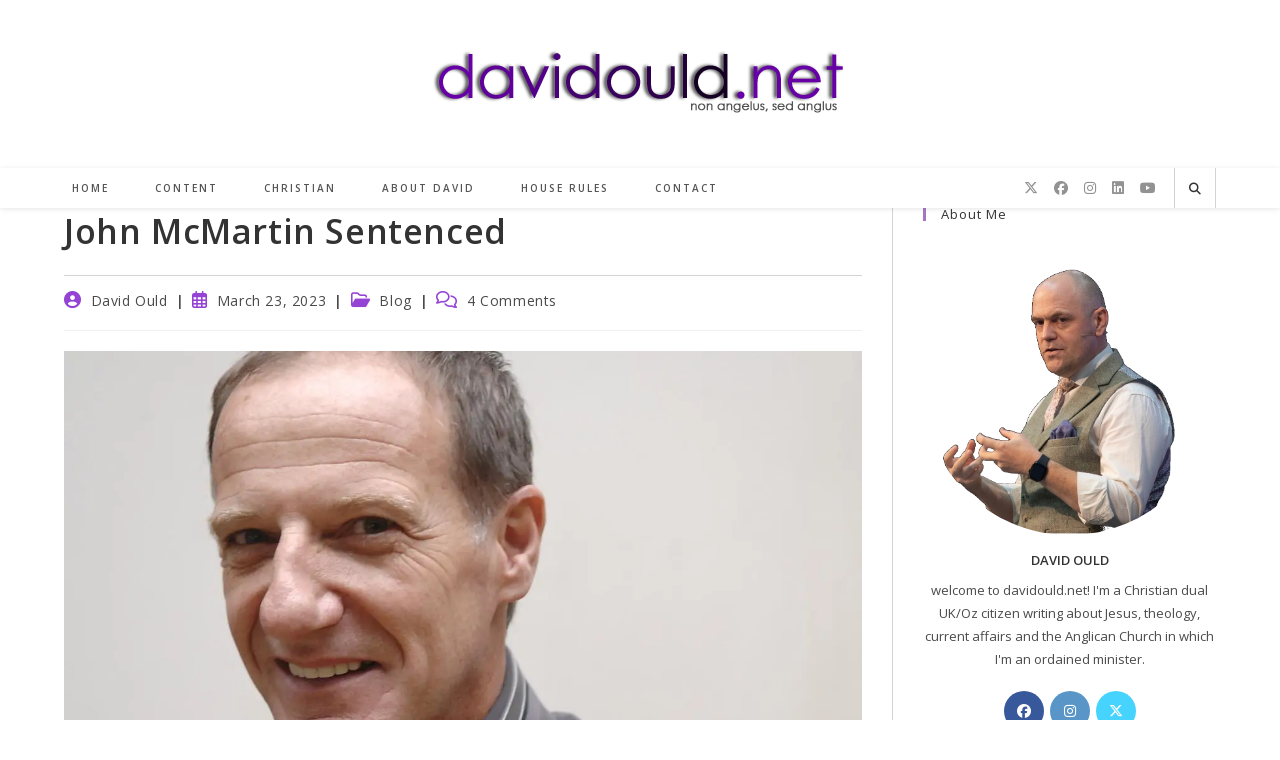

--- FILE ---
content_type: text/html; charset=UTF-8
request_url: https://davidould.net/john-mcmartin-sentenced/
body_size: 36423
content:
<!DOCTYPE html>
<html class="html" lang="en-GB" prefix="og: http://ogp.me/ns# article: http://ogp.me/ns/article# fb: http://ogp.me/ns/fb#">
<head>
	<meta charset="UTF-8">
	<link rel="profile" href="https://gmpg.org/xfn/11">

	<title>John McMartin Sentenced &#8211; davidould.net</title>
<meta name='robots' content='max-image-preview:large' />
<link rel="pingback" href="https://davidould.net/xmlrpc.php">
<meta name="viewport" content="width=device-width, initial-scale=1"><link rel='dns-prefetch' href='//secure.gravatar.com' />
<link rel='dns-prefetch' href='//stats.wp.com' />
<link rel='dns-prefetch' href='//widgets.wp.com' />
<link rel='dns-prefetch' href='//jetpack.wordpress.com' />
<link rel='dns-prefetch' href='//s0.wp.com' />
<link rel='dns-prefetch' href='//public-api.wordpress.com' />
<link rel='dns-prefetch' href='//0.gravatar.com' />
<link rel='dns-prefetch' href='//1.gravatar.com' />
<link rel='dns-prefetch' href='//2.gravatar.com' />
<link rel='dns-prefetch' href='//v0.wordpress.com' />
<link rel='preconnect' href='//i0.wp.com' />
<link rel='preconnect' href='//c0.wp.com' />
<link rel="alternate" title="oEmbed (JSON)" type="application/json+oembed" href="https://davidould.net/wp-json/oembed/1.0/embed?url=https%3A%2F%2Fdavidould.net%2Fjohn-mcmartin-sentenced%2F" />
<link rel="alternate" title="oEmbed (XML)" type="text/xml+oembed" href="https://davidould.net/wp-json/oembed/1.0/embed?url=https%3A%2F%2Fdavidould.net%2Fjohn-mcmartin-sentenced%2F&#038;format=xml" />
		<!-- This site uses the Google Analytics by ExactMetrics plugin v8.11.1 - Using Analytics tracking - https://www.exactmetrics.com/ -->
							<script src="//www.googletagmanager.com/gtag/js?id=G-FM5KBYB9M1"  data-cfasync="false" data-wpfc-render="false" async></script>
			<script data-cfasync="false" data-wpfc-render="false">
				var em_version = '8.11.1';
				var em_track_user = true;
				var em_no_track_reason = '';
								var ExactMetricsDefaultLocations = {"page_location":"https:\/\/davidould.net\/john-mcmartin-sentenced\/"};
								if ( typeof ExactMetricsPrivacyGuardFilter === 'function' ) {
					var ExactMetricsLocations = (typeof ExactMetricsExcludeQuery === 'object') ? ExactMetricsPrivacyGuardFilter( ExactMetricsExcludeQuery ) : ExactMetricsPrivacyGuardFilter( ExactMetricsDefaultLocations );
				} else {
					var ExactMetricsLocations = (typeof ExactMetricsExcludeQuery === 'object') ? ExactMetricsExcludeQuery : ExactMetricsDefaultLocations;
				}

								var disableStrs = [
										'ga-disable-G-FM5KBYB9M1',
									];

				/* Function to detect opted out users */
				function __gtagTrackerIsOptedOut() {
					for (var index = 0; index < disableStrs.length; index++) {
						if (document.cookie.indexOf(disableStrs[index] + '=true') > -1) {
							return true;
						}
					}

					return false;
				}

				/* Disable tracking if the opt-out cookie exists. */
				if (__gtagTrackerIsOptedOut()) {
					for (var index = 0; index < disableStrs.length; index++) {
						window[disableStrs[index]] = true;
					}
				}

				/* Opt-out function */
				function __gtagTrackerOptout() {
					for (var index = 0; index < disableStrs.length; index++) {
						document.cookie = disableStrs[index] + '=true; expires=Thu, 31 Dec 2099 23:59:59 UTC; path=/';
						window[disableStrs[index]] = true;
					}
				}

				if ('undefined' === typeof gaOptout) {
					function gaOptout() {
						__gtagTrackerOptout();
					}
				}
								window.dataLayer = window.dataLayer || [];

				window.ExactMetricsDualTracker = {
					helpers: {},
					trackers: {},
				};
				if (em_track_user) {
					function __gtagDataLayer() {
						dataLayer.push(arguments);
					}

					function __gtagTracker(type, name, parameters) {
						if (!parameters) {
							parameters = {};
						}

						if (parameters.send_to) {
							__gtagDataLayer.apply(null, arguments);
							return;
						}

						if (type === 'event') {
														parameters.send_to = exactmetrics_frontend.v4_id;
							var hookName = name;
							if (typeof parameters['event_category'] !== 'undefined') {
								hookName = parameters['event_category'] + ':' + name;
							}

							if (typeof ExactMetricsDualTracker.trackers[hookName] !== 'undefined') {
								ExactMetricsDualTracker.trackers[hookName](parameters);
							} else {
								__gtagDataLayer('event', name, parameters);
							}
							
						} else {
							__gtagDataLayer.apply(null, arguments);
						}
					}

					__gtagTracker('js', new Date());
					__gtagTracker('set', {
						'developer_id.dNDMyYj': true,
											});
					if ( ExactMetricsLocations.page_location ) {
						__gtagTracker('set', ExactMetricsLocations);
					}
										__gtagTracker('config', 'G-FM5KBYB9M1', {"forceSSL":"true"} );
										window.gtag = __gtagTracker;										(function () {
						/* https://developers.google.com/analytics/devguides/collection/analyticsjs/ */
						/* ga and __gaTracker compatibility shim. */
						var noopfn = function () {
							return null;
						};
						var newtracker = function () {
							return new Tracker();
						};
						var Tracker = function () {
							return null;
						};
						var p = Tracker.prototype;
						p.get = noopfn;
						p.set = noopfn;
						p.send = function () {
							var args = Array.prototype.slice.call(arguments);
							args.unshift('send');
							__gaTracker.apply(null, args);
						};
						var __gaTracker = function () {
							var len = arguments.length;
							if (len === 0) {
								return;
							}
							var f = arguments[len - 1];
							if (typeof f !== 'object' || f === null || typeof f.hitCallback !== 'function') {
								if ('send' === arguments[0]) {
									var hitConverted, hitObject = false, action;
									if ('event' === arguments[1]) {
										if ('undefined' !== typeof arguments[3]) {
											hitObject = {
												'eventAction': arguments[3],
												'eventCategory': arguments[2],
												'eventLabel': arguments[4],
												'value': arguments[5] ? arguments[5] : 1,
											}
										}
									}
									if ('pageview' === arguments[1]) {
										if ('undefined' !== typeof arguments[2]) {
											hitObject = {
												'eventAction': 'page_view',
												'page_path': arguments[2],
											}
										}
									}
									if (typeof arguments[2] === 'object') {
										hitObject = arguments[2];
									}
									if (typeof arguments[5] === 'object') {
										Object.assign(hitObject, arguments[5]);
									}
									if ('undefined' !== typeof arguments[1].hitType) {
										hitObject = arguments[1];
										if ('pageview' === hitObject.hitType) {
											hitObject.eventAction = 'page_view';
										}
									}
									if (hitObject) {
										action = 'timing' === arguments[1].hitType ? 'timing_complete' : hitObject.eventAction;
										hitConverted = mapArgs(hitObject);
										__gtagTracker('event', action, hitConverted);
									}
								}
								return;
							}

							function mapArgs(args) {
								var arg, hit = {};
								var gaMap = {
									'eventCategory': 'event_category',
									'eventAction': 'event_action',
									'eventLabel': 'event_label',
									'eventValue': 'event_value',
									'nonInteraction': 'non_interaction',
									'timingCategory': 'event_category',
									'timingVar': 'name',
									'timingValue': 'value',
									'timingLabel': 'event_label',
									'page': 'page_path',
									'location': 'page_location',
									'title': 'page_title',
									'referrer' : 'page_referrer',
								};
								for (arg in args) {
																		if (!(!args.hasOwnProperty(arg) || !gaMap.hasOwnProperty(arg))) {
										hit[gaMap[arg]] = args[arg];
									} else {
										hit[arg] = args[arg];
									}
								}
								return hit;
							}

							try {
								f.hitCallback();
							} catch (ex) {
							}
						};
						__gaTracker.create = newtracker;
						__gaTracker.getByName = newtracker;
						__gaTracker.getAll = function () {
							return [];
						};
						__gaTracker.remove = noopfn;
						__gaTracker.loaded = true;
						window['__gaTracker'] = __gaTracker;
					})();
									} else {
										console.log("");
					(function () {
						function __gtagTracker() {
							return null;
						}

						window['__gtagTracker'] = __gtagTracker;
						window['gtag'] = __gtagTracker;
					})();
									}
			</script>
							<!-- / Google Analytics by ExactMetrics -->
		<style id='wp-img-auto-sizes-contain-inline-css'>
img:is([sizes=auto i],[sizes^="auto," i]){contain-intrinsic-size:3000px 1500px}
/*# sourceURL=wp-img-auto-sizes-contain-inline-css */
</style>

<link rel='stylesheet' id='jquery.bxslider-css' href='//davidould.net/wp-content/plugins/testimonials-widget/includes/libraries/testimonials-widget/includes/libraries/bxslider-4/dist/jquery.bxslider.css?ver=6.9' media='all' />
<link rel='stylesheet' id='Axl_Testimonials_Widget-css' href='//davidould.net/wp-content/plugins/testimonials-widget/includes/libraries/testimonials-widget/assets/css/testimonials-widget.css?ver=6.9' media='all' />
<link rel='stylesheet' id='Axl_Testimonials_Widget_Premium-css' href='//davidould.net/wp-content/plugins/testimonials-widget/assets/css/testimonials-widget-premium.css?ver=6.9' media='all' />
<link rel='stylesheet' id='jetpack_related-posts-css' href='https://c0.wp.com/p/jetpack/15.4/modules/related-posts/related-posts.css' media='all' />
<link rel='stylesheet' id='ops-swiper-css' href='https://davidould.net/wp-content/plugins/ocean-posts-slider/assets/vendors/swiper/swiper-bundle.min.css?ver=6.9' media='all' />
<link rel='stylesheet' id='ops-styles-css' href='https://davidould.net/wp-content/plugins/ocean-posts-slider/assets/css/style.min.css?ver=6.9' media='all' />
<link rel='stylesheet' id='embedpress-css-css' href='https://davidould.net/wp-content/plugins/embedpress/assets/css/embedpress.css?ver=1767616081' media='all' />
<link rel='stylesheet' id='embedpress-blocks-style-css' href='https://davidould.net/wp-content/plugins/embedpress/assets/css/blocks.build.css?ver=1767616081' media='all' />
<link rel='stylesheet' id='embedpress-lazy-load-css-css' href='https://davidould.net/wp-content/plugins/embedpress/assets/css/lazy-load.css?ver=1767616081' media='all' />
<style id='wp-emoji-styles-inline-css'>

	img.wp-smiley, img.emoji {
		display: inline !important;
		border: none !important;
		box-shadow: none !important;
		height: 1em !important;
		width: 1em !important;
		margin: 0 0.07em !important;
		vertical-align: -0.1em !important;
		background: none !important;
		padding: 0 !important;
	}
/*# sourceURL=wp-emoji-styles-inline-css */
</style>
<link rel='stylesheet' id='wp-block-library-css' href='https://c0.wp.com/c/6.9/wp-includes/css/dist/block-library/style.min.css' media='all' />
<style id='wp-block-library-theme-inline-css'>
.wp-block-audio :where(figcaption){color:#555;font-size:13px;text-align:center}.is-dark-theme .wp-block-audio :where(figcaption){color:#ffffffa6}.wp-block-audio{margin:0 0 1em}.wp-block-code{border:1px solid #ccc;border-radius:4px;font-family:Menlo,Consolas,monaco,monospace;padding:.8em 1em}.wp-block-embed :where(figcaption){color:#555;font-size:13px;text-align:center}.is-dark-theme .wp-block-embed :where(figcaption){color:#ffffffa6}.wp-block-embed{margin:0 0 1em}.blocks-gallery-caption{color:#555;font-size:13px;text-align:center}.is-dark-theme .blocks-gallery-caption{color:#ffffffa6}:root :where(.wp-block-image figcaption){color:#555;font-size:13px;text-align:center}.is-dark-theme :root :where(.wp-block-image figcaption){color:#ffffffa6}.wp-block-image{margin:0 0 1em}.wp-block-pullquote{border-bottom:4px solid;border-top:4px solid;color:currentColor;margin-bottom:1.75em}.wp-block-pullquote :where(cite),.wp-block-pullquote :where(footer),.wp-block-pullquote__citation{color:currentColor;font-size:.8125em;font-style:normal;text-transform:uppercase}.wp-block-quote{border-left:.25em solid;margin:0 0 1.75em;padding-left:1em}.wp-block-quote cite,.wp-block-quote footer{color:currentColor;font-size:.8125em;font-style:normal;position:relative}.wp-block-quote:where(.has-text-align-right){border-left:none;border-right:.25em solid;padding-left:0;padding-right:1em}.wp-block-quote:where(.has-text-align-center){border:none;padding-left:0}.wp-block-quote.is-large,.wp-block-quote.is-style-large,.wp-block-quote:where(.is-style-plain){border:none}.wp-block-search .wp-block-search__label{font-weight:700}.wp-block-search__button{border:1px solid #ccc;padding:.375em .625em}:where(.wp-block-group.has-background){padding:1.25em 2.375em}.wp-block-separator.has-css-opacity{opacity:.4}.wp-block-separator{border:none;border-bottom:2px solid;margin-left:auto;margin-right:auto}.wp-block-separator.has-alpha-channel-opacity{opacity:1}.wp-block-separator:not(.is-style-wide):not(.is-style-dots){width:100px}.wp-block-separator.has-background:not(.is-style-dots){border-bottom:none;height:1px}.wp-block-separator.has-background:not(.is-style-wide):not(.is-style-dots){height:2px}.wp-block-table{margin:0 0 1em}.wp-block-table td,.wp-block-table th{word-break:normal}.wp-block-table :where(figcaption){color:#555;font-size:13px;text-align:center}.is-dark-theme .wp-block-table :where(figcaption){color:#ffffffa6}.wp-block-video :where(figcaption){color:#555;font-size:13px;text-align:center}.is-dark-theme .wp-block-video :where(figcaption){color:#ffffffa6}.wp-block-video{margin:0 0 1em}:root :where(.wp-block-template-part.has-background){margin-bottom:0;margin-top:0;padding:1.25em 2.375em}
/*# sourceURL=/wp-includes/css/dist/block-library/theme.min.css */
</style>
<style id='classic-theme-styles-inline-css'>
/*! This file is auto-generated */
.wp-block-button__link{color:#fff;background-color:#32373c;border-radius:9999px;box-shadow:none;text-decoration:none;padding:calc(.667em + 2px) calc(1.333em + 2px);font-size:1.125em}.wp-block-file__button{background:#32373c;color:#fff;text-decoration:none}
/*# sourceURL=/wp-includes/css/classic-themes.min.css */
</style>
<link rel='stylesheet' id='html5-player-vimeo-style-css' href='https://davidould.net/wp-content/plugins/html5-video-player/build/blocks/view.css?ver=6.9' media='all' />
<style id='pdfemb-pdf-embedder-viewer-style-inline-css'>
.wp-block-pdfemb-pdf-embedder-viewer{max-width:none}

/*# sourceURL=https://davidould.net/wp-content/plugins/pdf-embedder/block/build/style-index.css */
</style>
<link rel='stylesheet' id='mediaelement-css' href='https://c0.wp.com/c/6.9/wp-includes/js/mediaelement/mediaelementplayer-legacy.min.css' media='all' />
<link rel='stylesheet' id='wp-mediaelement-css' href='https://c0.wp.com/c/6.9/wp-includes/js/mediaelement/wp-mediaelement.min.css' media='all' />
<style id='jetpack-sharing-buttons-style-inline-css'>
.jetpack-sharing-buttons__services-list{display:flex;flex-direction:row;flex-wrap:wrap;gap:0;list-style-type:none;margin:5px;padding:0}.jetpack-sharing-buttons__services-list.has-small-icon-size{font-size:12px}.jetpack-sharing-buttons__services-list.has-normal-icon-size{font-size:16px}.jetpack-sharing-buttons__services-list.has-large-icon-size{font-size:24px}.jetpack-sharing-buttons__services-list.has-huge-icon-size{font-size:36px}@media print{.jetpack-sharing-buttons__services-list{display:none!important}}.editor-styles-wrapper .wp-block-jetpack-sharing-buttons{gap:0;padding-inline-start:0}ul.jetpack-sharing-buttons__services-list.has-background{padding:1.25em 2.375em}
/*# sourceURL=https://davidould.net/wp-content/plugins/jetpack/_inc/blocks/sharing-buttons/view.css */
</style>
<style id='powerpress-player-block-style-inline-css'>


/*# sourceURL=https://davidould.net/wp-content/plugins/powerpress/blocks/player-block/build/style-index.css */
</style>
<style id='global-styles-inline-css'>
:root{--wp--preset--aspect-ratio--square: 1;--wp--preset--aspect-ratio--4-3: 4/3;--wp--preset--aspect-ratio--3-4: 3/4;--wp--preset--aspect-ratio--3-2: 3/2;--wp--preset--aspect-ratio--2-3: 2/3;--wp--preset--aspect-ratio--16-9: 16/9;--wp--preset--aspect-ratio--9-16: 9/16;--wp--preset--color--black: #000000;--wp--preset--color--cyan-bluish-gray: #abb8c3;--wp--preset--color--white: #ffffff;--wp--preset--color--pale-pink: #f78da7;--wp--preset--color--vivid-red: #cf2e2e;--wp--preset--color--luminous-vivid-orange: #ff6900;--wp--preset--color--luminous-vivid-amber: #fcb900;--wp--preset--color--light-green-cyan: #7bdcb5;--wp--preset--color--vivid-green-cyan: #00d084;--wp--preset--color--pale-cyan-blue: #8ed1fc;--wp--preset--color--vivid-cyan-blue: #0693e3;--wp--preset--color--vivid-purple: #9b51e0;--wp--preset--gradient--vivid-cyan-blue-to-vivid-purple: linear-gradient(135deg,rgb(6,147,227) 0%,rgb(155,81,224) 100%);--wp--preset--gradient--light-green-cyan-to-vivid-green-cyan: linear-gradient(135deg,rgb(122,220,180) 0%,rgb(0,208,130) 100%);--wp--preset--gradient--luminous-vivid-amber-to-luminous-vivid-orange: linear-gradient(135deg,rgb(252,185,0) 0%,rgb(255,105,0) 100%);--wp--preset--gradient--luminous-vivid-orange-to-vivid-red: linear-gradient(135deg,rgb(255,105,0) 0%,rgb(207,46,46) 100%);--wp--preset--gradient--very-light-gray-to-cyan-bluish-gray: linear-gradient(135deg,rgb(238,238,238) 0%,rgb(169,184,195) 100%);--wp--preset--gradient--cool-to-warm-spectrum: linear-gradient(135deg,rgb(74,234,220) 0%,rgb(151,120,209) 20%,rgb(207,42,186) 40%,rgb(238,44,130) 60%,rgb(251,105,98) 80%,rgb(254,248,76) 100%);--wp--preset--gradient--blush-light-purple: linear-gradient(135deg,rgb(255,206,236) 0%,rgb(152,150,240) 100%);--wp--preset--gradient--blush-bordeaux: linear-gradient(135deg,rgb(254,205,165) 0%,rgb(254,45,45) 50%,rgb(107,0,62) 100%);--wp--preset--gradient--luminous-dusk: linear-gradient(135deg,rgb(255,203,112) 0%,rgb(199,81,192) 50%,rgb(65,88,208) 100%);--wp--preset--gradient--pale-ocean: linear-gradient(135deg,rgb(255,245,203) 0%,rgb(182,227,212) 50%,rgb(51,167,181) 100%);--wp--preset--gradient--electric-grass: linear-gradient(135deg,rgb(202,248,128) 0%,rgb(113,206,126) 100%);--wp--preset--gradient--midnight: linear-gradient(135deg,rgb(2,3,129) 0%,rgb(40,116,252) 100%);--wp--preset--font-size--small: 13px;--wp--preset--font-size--medium: 20px;--wp--preset--font-size--large: 36px;--wp--preset--font-size--x-large: 42px;--wp--preset--spacing--20: 0.44rem;--wp--preset--spacing--30: 0.67rem;--wp--preset--spacing--40: 1rem;--wp--preset--spacing--50: 1.5rem;--wp--preset--spacing--60: 2.25rem;--wp--preset--spacing--70: 3.38rem;--wp--preset--spacing--80: 5.06rem;--wp--preset--shadow--natural: 6px 6px 9px rgba(0, 0, 0, 0.2);--wp--preset--shadow--deep: 12px 12px 50px rgba(0, 0, 0, 0.4);--wp--preset--shadow--sharp: 6px 6px 0px rgba(0, 0, 0, 0.2);--wp--preset--shadow--outlined: 6px 6px 0px -3px rgb(255, 255, 255), 6px 6px rgb(0, 0, 0);--wp--preset--shadow--crisp: 6px 6px 0px rgb(0, 0, 0);}:where(.is-layout-flex){gap: 0.5em;}:where(.is-layout-grid){gap: 0.5em;}body .is-layout-flex{display: flex;}.is-layout-flex{flex-wrap: wrap;align-items: center;}.is-layout-flex > :is(*, div){margin: 0;}body .is-layout-grid{display: grid;}.is-layout-grid > :is(*, div){margin: 0;}:where(.wp-block-columns.is-layout-flex){gap: 2em;}:where(.wp-block-columns.is-layout-grid){gap: 2em;}:where(.wp-block-post-template.is-layout-flex){gap: 1.25em;}:where(.wp-block-post-template.is-layout-grid){gap: 1.25em;}.has-black-color{color: var(--wp--preset--color--black) !important;}.has-cyan-bluish-gray-color{color: var(--wp--preset--color--cyan-bluish-gray) !important;}.has-white-color{color: var(--wp--preset--color--white) !important;}.has-pale-pink-color{color: var(--wp--preset--color--pale-pink) !important;}.has-vivid-red-color{color: var(--wp--preset--color--vivid-red) !important;}.has-luminous-vivid-orange-color{color: var(--wp--preset--color--luminous-vivid-orange) !important;}.has-luminous-vivid-amber-color{color: var(--wp--preset--color--luminous-vivid-amber) !important;}.has-light-green-cyan-color{color: var(--wp--preset--color--light-green-cyan) !important;}.has-vivid-green-cyan-color{color: var(--wp--preset--color--vivid-green-cyan) !important;}.has-pale-cyan-blue-color{color: var(--wp--preset--color--pale-cyan-blue) !important;}.has-vivid-cyan-blue-color{color: var(--wp--preset--color--vivid-cyan-blue) !important;}.has-vivid-purple-color{color: var(--wp--preset--color--vivid-purple) !important;}.has-black-background-color{background-color: var(--wp--preset--color--black) !important;}.has-cyan-bluish-gray-background-color{background-color: var(--wp--preset--color--cyan-bluish-gray) !important;}.has-white-background-color{background-color: var(--wp--preset--color--white) !important;}.has-pale-pink-background-color{background-color: var(--wp--preset--color--pale-pink) !important;}.has-vivid-red-background-color{background-color: var(--wp--preset--color--vivid-red) !important;}.has-luminous-vivid-orange-background-color{background-color: var(--wp--preset--color--luminous-vivid-orange) !important;}.has-luminous-vivid-amber-background-color{background-color: var(--wp--preset--color--luminous-vivid-amber) !important;}.has-light-green-cyan-background-color{background-color: var(--wp--preset--color--light-green-cyan) !important;}.has-vivid-green-cyan-background-color{background-color: var(--wp--preset--color--vivid-green-cyan) !important;}.has-pale-cyan-blue-background-color{background-color: var(--wp--preset--color--pale-cyan-blue) !important;}.has-vivid-cyan-blue-background-color{background-color: var(--wp--preset--color--vivid-cyan-blue) !important;}.has-vivid-purple-background-color{background-color: var(--wp--preset--color--vivid-purple) !important;}.has-black-border-color{border-color: var(--wp--preset--color--black) !important;}.has-cyan-bluish-gray-border-color{border-color: var(--wp--preset--color--cyan-bluish-gray) !important;}.has-white-border-color{border-color: var(--wp--preset--color--white) !important;}.has-pale-pink-border-color{border-color: var(--wp--preset--color--pale-pink) !important;}.has-vivid-red-border-color{border-color: var(--wp--preset--color--vivid-red) !important;}.has-luminous-vivid-orange-border-color{border-color: var(--wp--preset--color--luminous-vivid-orange) !important;}.has-luminous-vivid-amber-border-color{border-color: var(--wp--preset--color--luminous-vivid-amber) !important;}.has-light-green-cyan-border-color{border-color: var(--wp--preset--color--light-green-cyan) !important;}.has-vivid-green-cyan-border-color{border-color: var(--wp--preset--color--vivid-green-cyan) !important;}.has-pale-cyan-blue-border-color{border-color: var(--wp--preset--color--pale-cyan-blue) !important;}.has-vivid-cyan-blue-border-color{border-color: var(--wp--preset--color--vivid-cyan-blue) !important;}.has-vivid-purple-border-color{border-color: var(--wp--preset--color--vivid-purple) !important;}.has-vivid-cyan-blue-to-vivid-purple-gradient-background{background: var(--wp--preset--gradient--vivid-cyan-blue-to-vivid-purple) !important;}.has-light-green-cyan-to-vivid-green-cyan-gradient-background{background: var(--wp--preset--gradient--light-green-cyan-to-vivid-green-cyan) !important;}.has-luminous-vivid-amber-to-luminous-vivid-orange-gradient-background{background: var(--wp--preset--gradient--luminous-vivid-amber-to-luminous-vivid-orange) !important;}.has-luminous-vivid-orange-to-vivid-red-gradient-background{background: var(--wp--preset--gradient--luminous-vivid-orange-to-vivid-red) !important;}.has-very-light-gray-to-cyan-bluish-gray-gradient-background{background: var(--wp--preset--gradient--very-light-gray-to-cyan-bluish-gray) !important;}.has-cool-to-warm-spectrum-gradient-background{background: var(--wp--preset--gradient--cool-to-warm-spectrum) !important;}.has-blush-light-purple-gradient-background{background: var(--wp--preset--gradient--blush-light-purple) !important;}.has-blush-bordeaux-gradient-background{background: var(--wp--preset--gradient--blush-bordeaux) !important;}.has-luminous-dusk-gradient-background{background: var(--wp--preset--gradient--luminous-dusk) !important;}.has-pale-ocean-gradient-background{background: var(--wp--preset--gradient--pale-ocean) !important;}.has-electric-grass-gradient-background{background: var(--wp--preset--gradient--electric-grass) !important;}.has-midnight-gradient-background{background: var(--wp--preset--gradient--midnight) !important;}.has-small-font-size{font-size: var(--wp--preset--font-size--small) !important;}.has-medium-font-size{font-size: var(--wp--preset--font-size--medium) !important;}.has-large-font-size{font-size: var(--wp--preset--font-size--large) !important;}.has-x-large-font-size{font-size: var(--wp--preset--font-size--x-large) !important;}
:where(.wp-block-post-template.is-layout-flex){gap: 1.25em;}:where(.wp-block-post-template.is-layout-grid){gap: 1.25em;}
:where(.wp-block-term-template.is-layout-flex){gap: 1.25em;}:where(.wp-block-term-template.is-layout-grid){gap: 1.25em;}
:where(.wp-block-columns.is-layout-flex){gap: 2em;}:where(.wp-block-columns.is-layout-grid){gap: 2em;}
:root :where(.wp-block-pullquote){font-size: 1.5em;line-height: 1.6;}
/*# sourceURL=global-styles-inline-css */
</style>
<link rel='stylesheet' id='inf-font-awesome-css' href='https://davidould.net/wp-content/plugins/post-slider-and-carousel/assets/css/font-awesome.min.css?ver=3.5.4' media='all' />
<link rel='stylesheet' id='owl-carousel-css' href='https://davidould.net/wp-content/plugins/post-slider-and-carousel/assets/css/owl.carousel.min.css?ver=3.5.4' media='all' />
<link rel='stylesheet' id='psacp-public-style-css' href='https://davidould.net/wp-content/plugins/post-slider-and-carousel/assets/css/psacp-public.min.css?ver=3.5.4' media='all' />
<link rel='stylesheet' id='contact-form-7-css' href='https://davidould.net/wp-content/plugins/contact-form-7/includes/css/styles.css?ver=6.1.4' media='all' />
<link rel='stylesheet' id='ctf_styles-css' href='https://davidould.net/wp-content/plugins/custom-twitter-feeds/css/ctf-styles.min.css?ver=2.3.1' media='all' />
<link rel='stylesheet' id='font-awesome-css' href='https://davidould.net/wp-content/themes/oceanwp/assets/fonts/fontawesome/css/all.min.css?ver=6.7.2' media='all' />
<link rel='stylesheet' id='simple-line-icons-css' href='https://davidould.net/wp-content/themes/oceanwp/assets/css/third/simple-line-icons.min.css?ver=2.4.0' media='all' />
<link rel='stylesheet' id='oceanwp-style-css' href='https://davidould.net/wp-content/themes/oceanwp/assets/css/style.min.css?ver=4.1.4' media='all' />
<style id='oceanwp-style-inline-css'>
div.wpforms-container-full .wpforms-form input[type=submit]:hover,
			div.wpforms-container-full .wpforms-form input[type=submit]:focus,
			div.wpforms-container-full .wpforms-form input[type=submit]:active,
			div.wpforms-container-full .wpforms-form button[type=submit]:hover,
			div.wpforms-container-full .wpforms-form button[type=submit]:focus,
			div.wpforms-container-full .wpforms-form button[type=submit]:active,
			div.wpforms-container-full .wpforms-form .wpforms-page-button:hover,
			div.wpforms-container-full .wpforms-form .wpforms-page-button:active,
			div.wpforms-container-full .wpforms-form .wpforms-page-button:focus {
				border: none;
			}
/*# sourceURL=oceanwp-style-inline-css */
</style>
<link rel='stylesheet' id='jetpack-subscriptions-css' href='https://c0.wp.com/p/jetpack/15.4/_inc/build/subscriptions/subscriptions.min.css' media='all' />
<style id='jetpack_facebook_likebox-inline-css'>
.widget_facebook_likebox {
	overflow: hidden;
}

/*# sourceURL=https://davidould.net/wp-content/plugins/jetpack/modules/widgets/facebook-likebox/style.css */
</style>
<link rel='stylesheet' id='heateor-sc-frontend-css-css' href='https://davidould.net/wp-content/plugins/heateor-social-comments/css/front.css?ver=1.6.3' media='all' />
<link rel='stylesheet' id='open-sans-css' href='https://fonts.googleapis.com/css?family=Open+Sans%3A300italic%2C400italic%2C600italic%2C300%2C400%2C600&#038;subset=latin%2Clatin-ext&#038;display=fallback&#038;ver=6.9' media='all' />
<link rel='stylesheet' id='jetpack_likes-css' href='https://c0.wp.com/p/jetpack/15.4/modules/likes/style.css' media='all' />
<link rel='stylesheet' id='__EPYT__style-css' href='https://davidould.net/wp-content/plugins/youtube-embed-plus/styles/ytprefs.min.css?ver=14.2.4' media='all' />
<style id='__EPYT__style-inline-css'>

                .epyt-gallery-thumb {
                        width: 33.333%;
                }
                
/*# sourceURL=__EPYT__style-inline-css */
</style>
<link rel='stylesheet' id='oe-widgets-style-css' href='https://davidould.net/wp-content/plugins/ocean-extra/assets/css/widgets.css?ver=6.9' media='all' />
<link rel='stylesheet' id='ow-perfect-scrollbar-css' href='https://davidould.net/wp-content/themes/oceanwp/assets/css/third/perfect-scrollbar.css?ver=1.5.0' media='all' />
<link rel='stylesheet' id='omw-styles-css' href='https://davidould.net/wp-content/plugins/ocean-modal-window/assets/css/style.min.css?ver=6.9' media='all' />
<link rel='stylesheet' id='oss-social-share-style-css' href='https://davidould.net/wp-content/plugins/ocean-social-sharing/assets/css/style.min.css?ver=6.9' media='all' />
<script id="jetpack_related-posts-js-extra">
var related_posts_js_options = {"post_heading":"h4"};
//# sourceURL=jetpack_related-posts-js-extra
</script>
<script src="https://c0.wp.com/p/jetpack/15.4/_inc/build/related-posts/related-posts.min.js" id="jetpack_related-posts-js"></script>
<script src="https://c0.wp.com/c/6.9/wp-includes/js/jquery/jquery.min.js" id="jquery-core-js"></script>
<script src="https://c0.wp.com/c/6.9/wp-includes/js/jquery/jquery-migrate.min.js" id="jquery-migrate-js"></script>
<script src="https://davidould.net/wp-content/plugins/google-analytics-dashboard-for-wp/assets/js/frontend-gtag.min.js?ver=8.11.1" id="exactmetrics-frontend-script-js" async data-wp-strategy="async"></script>
<script data-cfasync="false" data-wpfc-render="false" id='exactmetrics-frontend-script-js-extra'>var exactmetrics_frontend = {"js_events_tracking":"true","download_extensions":"zip,mp3,mpeg,pdf,docx,pptx,xlsx,rar","inbound_paths":"[{\"path\":\"\\\/go\\\/\",\"label\":\"affiliate\"},{\"path\":\"\\\/recommend\\\/\",\"label\":\"affiliate\"}]","home_url":"https:\/\/davidould.net","hash_tracking":"false","v4_id":"G-FM5KBYB9M1"};</script>
<script id="__ytprefs__-js-extra">
var _EPYT_ = {"ajaxurl":"https://davidould.net/wp-admin/admin-ajax.php","security":"d38ab0949d","gallery_scrolloffset":"20","eppathtoscripts":"https://davidould.net/wp-content/plugins/youtube-embed-plus/scripts/","eppath":"https://davidould.net/wp-content/plugins/youtube-embed-plus/","epresponsiveselector":"[\"iframe.__youtube_prefs__\",\"iframe[src*='youtube.com']\",\"iframe[src*='youtube-nocookie.com']\",\"iframe[data-ep-src*='youtube.com']\",\"iframe[data-ep-src*='youtube-nocookie.com']\",\"iframe[data-ep-gallerysrc*='youtube.com']\"]","epdovol":"1","version":"14.2.4","evselector":"iframe.__youtube_prefs__[src], iframe[src*=\"youtube.com/embed/\"], iframe[src*=\"youtube-nocookie.com/embed/\"]","ajax_compat":"","maxres_facade":"eager","ytapi_load":"light","pause_others":"","stopMobileBuffer":"1","facade_mode":"","not_live_on_channel":""};
//# sourceURL=__ytprefs__-js-extra
</script>
<script src="https://davidould.net/wp-content/plugins/youtube-embed-plus/scripts/ytprefs.min.js?ver=14.2.4" id="__ytprefs__-js"></script>
<link rel="https://api.w.org/" href="https://davidould.net/wp-json/" /><link rel="alternate" title="JSON" type="application/json" href="https://davidould.net/wp-json/wp/v2/posts/17313" /><link rel="EditURI" type="application/rsd+xml" title="RSD" href="https://davidould.net/xmlrpc.php?rsd" />
<meta name="generator" content="WordPress 6.9" />
<link rel="canonical" href="https://davidould.net/john-mcmartin-sentenced/" />
<link rel='shortlink' href='https://davidould.net/?p=17313' />
<meta name="cdp-version" content="1.5.0" /> <style> #h5vpQuickPlayer { width: 100%; max-width: 100%; margin: 0 auto; } </style> <meta property="og:title" name="og:title" content="John McMartin Sentenced" />
<meta property="og:type" name="og:type" content="article" />
<meta property="og:image" name="og:image" content="https://i0.wp.com/davidould.net/wp-content/uploads/2022/12/McMartinJohnInspire.jpeg?fit=1024%2C576&amp;ssl=1" />
<meta property="og:url" name="og:url" content="https://davidould.net/john-mcmartin-sentenced/" />
<meta property="og:description" name="og:description" content="Disgraced former pastor of Inspire Church Liverpool, John McMartin, has been sentenced today at Campbelltown in the SouthWest Sydney. McMartin had been found guilty at the end of 2022 of an assault involving an indecent act - specifically that he groped his then 19 year old personal assistant. He was sentenced to a 16 month [...]" />
<meta property="og:locale" name="og:locale" content="en_GB" />
<meta property="og:site_name" name="og:site_name" content="davidould.net" />
<meta property="twitter:card" name="twitter:card" content="summary_large_image" />
<meta property="article:tag" name="article:tag" content="court" />
<meta property="article:tag" name="article:tag" content="Inspire Church" />
<meta property="article:tag" name="article:tag" content="John McMartin" />
<meta property="article:tag" name="article:tag" content="John Sandeman" />
<meta property="article:tag" name="article:tag" content="sentencing" />
<meta property="article:section" name="article:section" content="Blog" />
<meta property="article:published_time" name="article:published_time" content="2023-03-23T14:31:04+11:00" />
<meta property="article:modified_time" name="article:modified_time" content="2023-03-23T14:31:08+11:00" />
<meta property="article:author" name="article:author" content="https://davidould.net/author/admin/" />
<meta property="article:author" name="article:author" content="http://facebook.com/davidould" />
            <script type="text/javascript"><!--
                                function powerpress_pinw(pinw_url){window.open(pinw_url, 'PowerPressPlayer','toolbar=0,status=0,resizable=1,width=460,height=320');	return false;}
                //-->

                // tabnab protection
                window.addEventListener('load', function () {
                    // make all links have rel="noopener noreferrer"
                    document.querySelectorAll('a[target="_blank"]').forEach(link => {
                        link.setAttribute('rel', 'noopener noreferrer');
                    });
                });
            </script>
            	<style>img#wpstats{display:none}</style>
		<meta name="generator" content="Elementor 3.34.1; features: e_font_icon_svg, additional_custom_breakpoints; settings: css_print_method-external, google_font-enabled, font_display-swap">
<style>.recentcomments a{display:inline !important;padding:0 !important;margin:0 !important;}</style>			<style>
				.e-con.e-parent:nth-of-type(n+4):not(.e-lazyloaded):not(.e-no-lazyload),
				.e-con.e-parent:nth-of-type(n+4):not(.e-lazyloaded):not(.e-no-lazyload) * {
					background-image: none !important;
				}
				@media screen and (max-height: 1024px) {
					.e-con.e-parent:nth-of-type(n+3):not(.e-lazyloaded):not(.e-no-lazyload),
					.e-con.e-parent:nth-of-type(n+3):not(.e-lazyloaded):not(.e-no-lazyload) * {
						background-image: none !important;
					}
				}
				@media screen and (max-height: 640px) {
					.e-con.e-parent:nth-of-type(n+2):not(.e-lazyloaded):not(.e-no-lazyload),
					.e-con.e-parent:nth-of-type(n+2):not(.e-lazyloaded):not(.e-no-lazyload) * {
						background-image: none !important;
					}
				}
			</style>
			<link rel="icon" href="https://i0.wp.com/davidould.net/wp-content/uploads/2021/10/cropped-d_logo.jpg?fit=32%2C32&#038;ssl=1" sizes="32x32" />
<link rel="icon" href="https://i0.wp.com/davidould.net/wp-content/uploads/2021/10/cropped-d_logo.jpg?fit=192%2C192&#038;ssl=1" sizes="192x192" />
<link rel="apple-touch-icon" href="https://i0.wp.com/davidould.net/wp-content/uploads/2021/10/cropped-d_logo.jpg?fit=180%2C180&#038;ssl=1" />
<meta name="msapplication-TileImage" content="https://i0.wp.com/davidould.net/wp-content/uploads/2021/10/cropped-d_logo.jpg?fit=270%2C270&#038;ssl=1" />
		<style id="wp-custom-css">
			/* Sidebar title */#sidebar .widget-title{background-color:#f9f9f9;font-size:11px;border-width:0 0 1px;padding:16px 12px;text-align:center}		</style>
		<!-- OceanWP CSS -->
<style type="text/css">
/* Colors */a:hover,a.light:hover,.theme-heading .text::before,.theme-heading .text::after,#top-bar-content >a:hover,#top-bar-social li.oceanwp-email a:hover,#site-navigation-wrap .dropdown-menu >li >a:hover,#site-header.medium-header #medium-searchform button:hover,.oceanwp-mobile-menu-icon a:hover,.blog-entry.post .blog-entry-header .entry-title a:hover,.blog-entry.post .blog-entry-readmore a:hover,.blog-entry.thumbnail-entry .blog-entry-category a,ul.meta li a:hover,.dropcap,.single nav.post-navigation .nav-links .title,body .related-post-title a:hover,body #wp-calendar caption,body .contact-info-widget.default i,body .contact-info-widget.big-icons i,body .custom-links-widget .oceanwp-custom-links li a:hover,body .custom-links-widget .oceanwp-custom-links li a:hover:before,body .posts-thumbnails-widget li a:hover,body .social-widget li.oceanwp-email a:hover,.comment-author .comment-meta .comment-reply-link,#respond #cancel-comment-reply-link:hover,#footer-widgets .footer-box a:hover,#footer-bottom a:hover,#footer-bottom #footer-bottom-menu a:hover,.sidr a:hover,.sidr-class-dropdown-toggle:hover,.sidr-class-menu-item-has-children.active >a,.sidr-class-menu-item-has-children.active >a >.sidr-class-dropdown-toggle,input[type=checkbox]:checked:before,.oceanwp-post-list.one .oceanwp-post-category:hover,.oceanwp-post-list.one .oceanwp-post-category:hover a,.oceanwp-post-list.two .slick-arrow:hover,.oceanwp-post-list.two article:hover .oceanwp-post-category,.oceanwp-post-list.two article:hover .oceanwp-post-category a{color:#9543d5}.single nav.post-navigation .nav-links .title .owp-icon use,.blog-entry.post .blog-entry-readmore a:hover .owp-icon use,body .contact-info-widget.default .owp-icon use,body .contact-info-widget.big-icons .owp-icon use{stroke:#9543d5}input[type="button"],input[type="reset"],input[type="submit"],button[type="submit"],.button,#site-navigation-wrap .dropdown-menu >li.btn >a >span,.thumbnail:hover i,.thumbnail:hover .link-post-svg-icon,.post-quote-content,.omw-modal .omw-close-modal,body .contact-info-widget.big-icons li:hover i,body .contact-info-widget.big-icons li:hover .owp-icon,body div.wpforms-container-full .wpforms-form input[type=submit],body div.wpforms-container-full .wpforms-form button[type=submit],body div.wpforms-container-full .wpforms-form .wpforms-page-button,.woocommerce-cart .wp-element-button,.woocommerce-checkout .wp-element-button,.wp-block-button__link,.oceanwp-post-list.one .readmore:hover,.oceanwp-post-list.one .oceanwp-post-category,.oceanwp-post-list.two .oceanwp-post-category,.oceanwp-post-list.two article:hover .slide-overlay-wrap{background-color:#9543d5}.widget-title{border-color:#9543d5}blockquote{border-color:#9543d5}.wp-block-quote{border-color:#9543d5}#searchform-dropdown{border-color:#9543d5}.dropdown-menu .sub-menu{border-color:#9543d5}.blog-entry.large-entry .blog-entry-readmore a:hover{border-color:#9543d5}.oceanwp-newsletter-form-wrap input[type="email"]:focus{border-color:#9543d5}.social-widget li.oceanwp-email a:hover{border-color:#9543d5}#respond #cancel-comment-reply-link:hover{border-color:#9543d5}body .contact-info-widget.big-icons li:hover i{border-color:#9543d5}body .contact-info-widget.big-icons li:hover .owp-icon{border-color:#9543d5}#footer-widgets .oceanwp-newsletter-form-wrap input[type="email"]:focus{border-color:#9543d5}.oceanwp-post-list.one .readmore:hover{border-color:#9543d5}input[type="button"]:hover,input[type="reset"]:hover,input[type="submit"]:hover,button[type="submit"]:hover,input[type="button"]:focus,input[type="reset"]:focus,input[type="submit"]:focus,button[type="submit"]:focus,.button:hover,.button:focus,#site-navigation-wrap .dropdown-menu >li.btn >a:hover >span,.post-quote-author,.omw-modal .omw-close-modal:hover,body div.wpforms-container-full .wpforms-form input[type=submit]:hover,body div.wpforms-container-full .wpforms-form button[type=submit]:hover,body div.wpforms-container-full .wpforms-form .wpforms-page-button:hover,.woocommerce-cart .wp-element-button:hover,.woocommerce-checkout .wp-element-button:hover,.wp-block-button__link:hover{background-color:#7123ae}table th,table td,hr,.content-area,body.content-left-sidebar #content-wrap .content-area,.content-left-sidebar .content-area,#top-bar-wrap,#site-header,#site-header.top-header #search-toggle,.dropdown-menu ul li,.centered-minimal-page-header,.blog-entry.post,.blog-entry.grid-entry .blog-entry-inner,.blog-entry.thumbnail-entry .blog-entry-bottom,.single-post .entry-title,.single .entry-share-wrap .entry-share,.single .entry-share,.single .entry-share ul li a,.single nav.post-navigation,.single nav.post-navigation .nav-links .nav-previous,#author-bio,#author-bio .author-bio-avatar,#author-bio .author-bio-social li a,#related-posts,#comments,.comment-body,#respond #cancel-comment-reply-link,#blog-entries .type-page,.page-numbers a,.page-numbers span:not(.elementor-screen-only),.page-links span,body #wp-calendar caption,body #wp-calendar th,body #wp-calendar tbody,body .contact-info-widget.default i,body .contact-info-widget.big-icons i,body .contact-info-widget.big-icons .owp-icon,body .contact-info-widget.default .owp-icon,body .posts-thumbnails-widget li,body .tagcloud a{border-color:#d3d3d3}a:hover{color:#a577c2}a:hover .owp-icon use{stroke:#a577c2}body .theme-button,body input[type="submit"],body button[type="submit"],body button,body .button,body div.wpforms-container-full .wpforms-form input[type=submit],body div.wpforms-container-full .wpforms-form button[type=submit],body div.wpforms-container-full .wpforms-form .wpforms-page-button,.woocommerce-cart .wp-element-button,.woocommerce-checkout .wp-element-button,.wp-block-button__link{border-color:#ffffff}body .theme-button:hover,body input[type="submit"]:hover,body button[type="submit"]:hover,body button:hover,body .button:hover,body div.wpforms-container-full .wpforms-form input[type=submit]:hover,body div.wpforms-container-full .wpforms-form input[type=submit]:active,body div.wpforms-container-full .wpforms-form button[type=submit]:hover,body div.wpforms-container-full .wpforms-form button[type=submit]:active,body div.wpforms-container-full .wpforms-form .wpforms-page-button:hover,body div.wpforms-container-full .wpforms-form .wpforms-page-button:active,.woocommerce-cart .wp-element-button:hover,.woocommerce-checkout .wp-element-button:hover,.wp-block-button__link:hover{border-color:#ffffff}form input[type="text"],form input[type="password"],form input[type="email"],form input[type="url"],form input[type="date"],form input[type="month"],form input[type="time"],form input[type="datetime"],form input[type="datetime-local"],form input[type="week"],form input[type="number"],form input[type="search"],form input[type="tel"],form input[type="color"],form select,form textarea,.select2-container .select2-choice,.woocommerce .woocommerce-checkout .select2-container--default .select2-selection--single{border-color:#eeeeee}body div.wpforms-container-full .wpforms-form input[type=date],body div.wpforms-container-full .wpforms-form input[type=datetime],body div.wpforms-container-full .wpforms-form input[type=datetime-local],body div.wpforms-container-full .wpforms-form input[type=email],body div.wpforms-container-full .wpforms-form input[type=month],body div.wpforms-container-full .wpforms-form input[type=number],body div.wpforms-container-full .wpforms-form input[type=password],body div.wpforms-container-full .wpforms-form input[type=range],body div.wpforms-container-full .wpforms-form input[type=search],body div.wpforms-container-full .wpforms-form input[type=tel],body div.wpforms-container-full .wpforms-form input[type=text],body div.wpforms-container-full .wpforms-form input[type=time],body div.wpforms-container-full .wpforms-form input[type=url],body div.wpforms-container-full .wpforms-form input[type=week],body div.wpforms-container-full .wpforms-form select,body div.wpforms-container-full .wpforms-form textarea{border-color:#eeeeee}form input[type="text"]:focus,form input[type="password"]:focus,form input[type="email"]:focus,form input[type="tel"]:focus,form input[type="url"]:focus,form input[type="search"]:focus,form textarea:focus,.select2-drop-active,.select2-dropdown-open.select2-drop-above .select2-choice,.select2-dropdown-open.select2-drop-above .select2-choices,.select2-drop.select2-drop-above.select2-drop-active,.select2-container-active .select2-choice,.select2-container-active .select2-choices{border-color:#9543d5}body div.wpforms-container-full .wpforms-form input:focus,body div.wpforms-container-full .wpforms-form textarea:focus,body div.wpforms-container-full .wpforms-form select:focus{border-color:#9543d5}form input[type="text"],form input[type="password"],form input[type="email"],form input[type="url"],form input[type="date"],form input[type="month"],form input[type="time"],form input[type="datetime"],form input[type="datetime-local"],form input[type="week"],form input[type="number"],form input[type="search"],form input[type="tel"],form input[type="color"],form select,form textarea,.woocommerce .woocommerce-checkout .select2-container--default .select2-selection--single{background-color:#f9f9f9}body div.wpforms-container-full .wpforms-form input[type=date],body div.wpforms-container-full .wpforms-form input[type=datetime],body div.wpforms-container-full .wpforms-form input[type=datetime-local],body div.wpforms-container-full .wpforms-form input[type=email],body div.wpforms-container-full .wpforms-form input[type=month],body div.wpforms-container-full .wpforms-form input[type=number],body div.wpforms-container-full .wpforms-form input[type=password],body div.wpforms-container-full .wpforms-form input[type=range],body div.wpforms-container-full .wpforms-form input[type=search],body div.wpforms-container-full .wpforms-form input[type=tel],body div.wpforms-container-full .wpforms-form input[type=text],body div.wpforms-container-full .wpforms-form input[type=time],body div.wpforms-container-full .wpforms-form input[type=url],body div.wpforms-container-full .wpforms-form input[type=week],body div.wpforms-container-full .wpforms-form select,body div.wpforms-container-full .wpforms-form textarea{background-color:#f9f9f9}.site-breadcrumbs a:hover,.background-image-page-header .site-breadcrumbs a:hover{color:#a577c2}.site-breadcrumbs a:hover .owp-icon use,.background-image-page-header .site-breadcrumbs a:hover .owp-icon use{stroke:#a577c2}/* OceanWP Style Settings CSS */.theme-button,input[type="submit"],button[type="submit"],button,.button,body div.wpforms-container-full .wpforms-form input[type=submit],body div.wpforms-container-full .wpforms-form button[type=submit],body div.wpforms-container-full .wpforms-form .wpforms-page-button{border-style:solid}.theme-button,input[type="submit"],button[type="submit"],button,.button,body div.wpforms-container-full .wpforms-form input[type=submit],body div.wpforms-container-full .wpforms-form button[type=submit],body div.wpforms-container-full .wpforms-form .wpforms-page-button{border-width:1px}form input[type="text"],form input[type="password"],form input[type="email"],form input[type="url"],form input[type="date"],form input[type="month"],form input[type="time"],form input[type="datetime"],form input[type="datetime-local"],form input[type="week"],form input[type="number"],form input[type="search"],form input[type="tel"],form input[type="color"],form select,form textarea,.woocommerce .woocommerce-checkout .select2-container--default .select2-selection--single{border-style:solid}body div.wpforms-container-full .wpforms-form input[type=date],body div.wpforms-container-full .wpforms-form input[type=datetime],body div.wpforms-container-full .wpforms-form input[type=datetime-local],body div.wpforms-container-full .wpforms-form input[type=email],body div.wpforms-container-full .wpforms-form input[type=month],body div.wpforms-container-full .wpforms-form input[type=number],body div.wpforms-container-full .wpforms-form input[type=password],body div.wpforms-container-full .wpforms-form input[type=range],body div.wpforms-container-full .wpforms-form input[type=search],body div.wpforms-container-full .wpforms-form input[type=tel],body div.wpforms-container-full .wpforms-form input[type=text],body div.wpforms-container-full .wpforms-form input[type=time],body div.wpforms-container-full .wpforms-form input[type=url],body div.wpforms-container-full .wpforms-form input[type=week],body div.wpforms-container-full .wpforms-form select,body div.wpforms-container-full .wpforms-form textarea{border-style:solid}form input[type="text"],form input[type="password"],form input[type="email"],form input[type="url"],form input[type="date"],form input[type="month"],form input[type="time"],form input[type="datetime"],form input[type="datetime-local"],form input[type="week"],form input[type="number"],form input[type="search"],form input[type="tel"],form input[type="color"],form select,form textarea{border-radius:3px}body div.wpforms-container-full .wpforms-form input[type=date],body div.wpforms-container-full .wpforms-form input[type=datetime],body div.wpforms-container-full .wpforms-form input[type=datetime-local],body div.wpforms-container-full .wpforms-form input[type=email],body div.wpforms-container-full .wpforms-form input[type=month],body div.wpforms-container-full .wpforms-form input[type=number],body div.wpforms-container-full .wpforms-form input[type=password],body div.wpforms-container-full .wpforms-form input[type=range],body div.wpforms-container-full .wpforms-form input[type=search],body div.wpforms-container-full .wpforms-form input[type=tel],body div.wpforms-container-full .wpforms-form input[type=text],body div.wpforms-container-full .wpforms-form input[type=time],body div.wpforms-container-full .wpforms-form input[type=url],body div.wpforms-container-full .wpforms-form input[type=week],body div.wpforms-container-full .wpforms-form select,body div.wpforms-container-full .wpforms-form textarea{border-radius:3px}#main #content-wrap,.separate-layout #main #content-wrap{padding-top:0}/* Header */#site-header.has-header-media .overlay-header-media{background-color:rgba(0,0,0,0.5)}#site-logo #site-logo-inner a img,#site-header.center-header #site-navigation-wrap .middle-site-logo a img{max-width:500px}#site-navigation-wrap .dropdown-menu >li >a:hover,.oceanwp-mobile-menu-icon a:hover,#searchform-header-replace-close:hover{color:#a577c2}#site-navigation-wrap .dropdown-menu >li >a:hover .owp-icon use,.oceanwp-mobile-menu-icon a:hover .owp-icon use,#searchform-header-replace-close:hover .owp-icon use{stroke:#a577c2}.dropdown-menu .sub-menu,#searchform-dropdown,.current-shop-items-dropdown{border-color:#a577c2}#searchform-overlay{background-color:#d3d3d3}#searchform-overlay form input,#searchform-overlay form .search-text{color:#000000}/* Topbar */#top-bar{padding:8px 0 8px 40px}#top-bar-content a:hover,#top-bar-social-alt a:hover{color:#a577c2}/* Blog CSS */.blog-entry ul.meta li i{color:#9543d5}.blog-entry ul.meta li .owp-icon use{stroke:#9543d5}.single-post ul.meta li i{color:#9543d5}.single-post ul.meta li .owp-icon use{stroke:#9543d5}.ocean-single-post-header ul.meta-item li a:hover{color:#333333}/* Sidebar */.widget-title{border-color:#a577c2}/* Footer Copyright */#footer-bottom,#footer-bottom p{color:#a3a3a3}#footer-bottom a,#footer-bottom #footer-bottom-menu a{color:#d3d3d3}#footer-bottom a:hover,#footer-bottom #footer-bottom-menu a:hover{color:#ffffff}/* Typography */body{font-size:14px;line-height:1.8}h1,h2,h3,h4,h5,h6,.theme-heading,.widget-title,.oceanwp-widget-recent-posts-title,.comment-reply-title,.entry-title,.sidebar-box .widget-title{line-height:1.4}h1{font-size:23px;line-height:1.4}h2{font-size:20px;line-height:1.4}h3{font-size:18px;line-height:1.4}h4{font-size:17px;line-height:1.4}h5{font-size:14px;line-height:1.4}h6{font-size:15px;line-height:1.4}.page-header .page-header-title,.page-header.background-image-page-header .page-header-title{font-size:32px;line-height:1.4}.page-header .page-subheading{font-size:15px;line-height:1.8}.site-breadcrumbs,.site-breadcrumbs a{font-size:13px;line-height:1.4}#top-bar-content,#top-bar-social-alt{font-size:12px;line-height:1.8}#site-logo a.site-logo-text{font-size:24px;line-height:1.8}.dropdown-menu ul li a.menu-link,#site-header.full_screen-header .fs-dropdown-menu ul.sub-menu li a{font-size:12px;line-height:1.2;letter-spacing:.6px}.sidr-class-dropdown-menu li a,a.sidr-class-toggle-sidr-close,#mobile-dropdown ul li a,body #mobile-fullscreen ul li a{font-size:15px;line-height:1.8}.blog-entry.post .blog-entry-header .entry-title a{font-size:24px;line-height:1.4}.ocean-single-post-header .single-post-title{font-size:34px;line-height:1.4;letter-spacing:.6px}.ocean-single-post-header ul.meta-item li,.ocean-single-post-header ul.meta-item li a{font-size:13px;line-height:1.4;letter-spacing:.6px}.ocean-single-post-header .post-author-name,.ocean-single-post-header .post-author-name a{font-size:14px;line-height:1.4;letter-spacing:.6px}.ocean-single-post-header .post-author-description{font-size:12px;line-height:1.4;letter-spacing:.6px}.single-post .entry-title{line-height:1.4;letter-spacing:.6px}.single-post ul.meta li,.single-post ul.meta li a{font-size:14px;line-height:1.4;letter-spacing:.6px}.sidebar-box .widget-title,.sidebar-box.widget_block .wp-block-heading{font-size:13px;line-height:1;letter-spacing:1px}#footer-widgets .footer-box .widget-title{font-size:13px;line-height:1;letter-spacing:1px}#footer-bottom #copyright{font-size:10px;line-height:1;letter-spacing:1px;text-transform:uppercase}#footer-bottom #footer-bottom-menu{font-size:10px;line-height:1;letter-spacing:1px;font-weight:600;text-transform:uppercase}.woocommerce-store-notice.demo_store{line-height:2;letter-spacing:1.5px}.demo_store .woocommerce-store-notice__dismiss-link{line-height:2;letter-spacing:1.5px}.woocommerce ul.products li.product li.title h2,.woocommerce ul.products li.product li.title a{font-size:14px;line-height:1.5}.woocommerce ul.products li.product li.category,.woocommerce ul.products li.product li.category a{font-size:12px;line-height:1}.woocommerce ul.products li.product .price{font-size:18px;line-height:1}.woocommerce ul.products li.product .button,.woocommerce ul.products li.product .product-inner .added_to_cart{font-size:12px;line-height:1.5;letter-spacing:1px}.woocommerce ul.products li.owp-woo-cond-notice span,.woocommerce ul.products li.owp-woo-cond-notice a{font-size:16px;line-height:1;letter-spacing:1px;font-weight:600;text-transform:capitalize}.woocommerce div.product .product_title{font-size:24px;line-height:1.4;letter-spacing:.6px}.woocommerce div.product p.price{font-size:36px;line-height:1}.woocommerce .owp-btn-normal .summary form button.button,.woocommerce .owp-btn-big .summary form button.button,.woocommerce .owp-btn-very-big .summary form button.button{font-size:12px;line-height:1.5;letter-spacing:1px;text-transform:uppercase}.woocommerce div.owp-woo-single-cond-notice span,.woocommerce div.owp-woo-single-cond-notice a{font-size:18px;line-height:2;letter-spacing:1.5px;font-weight:600;text-transform:capitalize}.ocean-preloader--active .preloader-after-content{font-size:20px;line-height:1.8;letter-spacing:.6px}
</style>
<!-- START - Open Graph and Twitter Card Tags 3.3.7 -->
 <!-- Facebook Open Graph -->
  <meta property="og:locale" content="en_GB"/>
  <meta property="og:site_name" content="davidould.net"/>
  <meta property="og:title" content="John McMartin Sentenced"/>
  <meta property="og:url" content="https://davidould.net/john-mcmartin-sentenced/"/>
  <meta property="og:type" content="article"/>
  <meta property="og:description" content="Disgraced former pastor of Inspire Church Liverpool, John McMartin, has been sentenced today at Campbelltown in the SouthWest Sydney.



McMartin had been found guilty at the end of 2022 of an assault involving an indecent act - specifically that he groped his then 19 year old personal assistant. He"/>
  <meta property="og:image" content="https://davidould.net/wp-content/uploads/2022/12/McMartinJohnInspire.jpeg"/>
  <meta property="og:image:url" content="https://davidould.net/wp-content/uploads/2022/12/McMartinJohnInspire.jpeg"/>
  <meta property="og:image:secure_url" content="https://davidould.net/wp-content/uploads/2022/12/McMartinJohnInspire.jpeg"/>
  <meta property="og:image:width" content="1280"/>
  <meta property="og:image:height" content="720"/>
  <meta property="article:published_time" content="2023-03-23T14:31:04+11:00"/>
  <meta property="article:modified_time" content="2023-03-23T14:31:08+11:00" />
  <meta property="og:updated_time" content="2023-03-23T14:31:08+11:00" />
  <meta property="article:section" content="Blog"/>
  <meta property="article:author" content="http://facebook.com/davidould"/>
  <meta property="article:publisher" content="https://www.facebook.com/davidoulddotnet/"/>
  <meta property="fb:app_id" content="105464946163678"/>
 <!-- Google+ / Schema.org -->
  <meta itemprop="name" content="John McMartin Sentenced"/>
  <meta itemprop="headline" content="John McMartin Sentenced"/>
  <meta itemprop="description" content="Disgraced former pastor of Inspire Church Liverpool, John McMartin, has been sentenced today at Campbelltown in the SouthWest Sydney.



McMartin had been found guilty at the end of 2022 of an assault involving an indecent act - specifically that he groped his then 19 year old personal assistant. He"/>
  <meta itemprop="image" content="https://davidould.net/wp-content/uploads/2022/12/McMartinJohnInspire.jpeg"/>
  <meta itemprop="datePublished" content="2023-03-23"/>
  <meta itemprop="dateModified" content="2023-03-23T14:31:08+11:00" />
  <meta itemprop="author" content="David Ould"/>
  <!--<meta itemprop="publisher" content="davidould.net"/>--> <!-- To solve: The attribute publisher.itemtype has an invalid value -->
 <!-- Twitter Cards -->
  <meta name="twitter:title" content="John McMartin Sentenced"/>
  <meta name="twitter:url" content="https://davidould.net/john-mcmartin-sentenced/"/>
  <meta name="twitter:description" content="Disgraced former pastor of Inspire Church Liverpool, John McMartin, has been sentenced today at Campbelltown in the SouthWest Sydney.



McMartin had been found guilty at the end of 2022 of an assault involving an indecent act - specifically that he groped his then 19 year old personal assistant. He"/>
  <meta name="twitter:image" content="https://davidould.net/wp-content/uploads/2022/12/McMartinJohnInspire.jpeg"/>
  <meta name="twitter:card" content="summary_large_image"/>
 <!-- SEO -->
 <!-- Misc. tags -->
 <!-- is_singular -->
<!-- END - Open Graph and Twitter Card Tags 3.3.7 -->
	
</head>

<body class="wp-singular post-template-default single single-post postid-17313 single-format-standard wp-custom-logo wp-embed-responsive wp-theme-oceanwp oceanwp-theme dropdown-mobile top-header-style no-header-border default-breakpoint has-sidebar content-right-sidebar post-in-category-blog page-with-background-title page-header-disabled pagination-left elementor-default elementor-kit-18243" itemscope="itemscope" itemtype="https://schema.org/Article">

	
	
	<div id="outer-wrap" class="site clr">

		<a class="skip-link screen-reader-text" href="#main">Skip to content</a>

		
		<div id="wrap" class="clr">

			
			
<header id="site-header" class="top-header has-social header-replace effect-ten clr" data-height="74" itemscope="itemscope" itemtype="https://schema.org/WPHeader" role="banner">

	
		
	<div class="header-bottom clr">
		<div class="container">
			

<div id="site-logo" class="clr" itemscope itemtype="https://schema.org/Brand" >

	
	<div id="site-logo-inner" class="clr">

		<a href="https://davidould.net/" class="custom-logo-link" rel="home"><img width="448" height="68" src="https://i0.wp.com/davidould.net/wp-content/uploads/2012/02/davidouldlogo1.png?fit=448%2C68&amp;ssl=1" class="custom-logo" alt="davidould.net" decoding="async" srcset="https://i0.wp.com/davidould.net/wp-content/uploads/2012/02/davidouldlogo1.png?w=448&amp;ssl=1 448w, https://i0.wp.com/davidould.net/wp-content/uploads/2012/02/davidouldlogo1.png?resize=195%2C29&amp;ssl=1 195w" sizes="(max-width: 448px) 100vw, 448px" data-attachment-id="343" data-permalink="https://davidould.net/?attachment_id=343" data-orig-file="https://i0.wp.com/davidould.net/wp-content/uploads/2012/02/davidouldlogo1.png?fit=448%2C68&amp;ssl=1" data-orig-size="448,68" data-comments-opened="1" data-image-meta="{&quot;aperture&quot;:&quot;0&quot;,&quot;credit&quot;:&quot;&quot;,&quot;camera&quot;:&quot;&quot;,&quot;caption&quot;:&quot;&quot;,&quot;created_timestamp&quot;:&quot;0&quot;,&quot;copyright&quot;:&quot;&quot;,&quot;focal_length&quot;:&quot;0&quot;,&quot;iso&quot;:&quot;0&quot;,&quot;shutter_speed&quot;:&quot;0&quot;,&quot;title&quot;:&quot;&quot;}" data-image-title="main logo" data-image-description="" data-image-caption="" data-medium-file="https://i0.wp.com/davidould.net/wp-content/uploads/2012/02/davidouldlogo1.png?fit=448%2C68&amp;ssl=1" data-large-file="https://i0.wp.com/davidould.net/wp-content/uploads/2012/02/davidouldlogo1.png?fit=448%2C68&amp;ssl=1" /></a>
	</div><!-- #site-logo-inner -->

	
	
</div><!-- #site-logo -->

		</div>
	</div>
	
<div class="header-top clr">

	
	<div id="site-header-inner" class="clr container">

		
<div id="searchform-header-replace" class="header-searchform-wrap clr" >
<form method="get" action="https://davidould.net/" class="header-searchform">
		<span class="screen-reader-text">Search this website</span>
		<input aria-label="Submit search" type="search" name="s" autocomplete="off" value="" placeholder="Type then hit enter to search..." />
					</form>
	<span id="searchform-header-replace-close" aria-label="Close this search form"><i class=" fas fa-times-circle" aria-hidden="true" role="img"></i></span>
</div><!-- #searchform-header-replace -->

		<div class="left clr">

			<div class="inner">

							<div id="site-navigation-wrap" class="no-top-border clr">
			
			
			
			<nav id="site-navigation" class="navigation main-navigation clr" itemscope="itemscope" itemtype="https://schema.org/SiteNavigationElement" role="navigation" >

				<ul id="menu-navigation" class="main-menu dropdown-menu sf-menu"><li id="menu-item-3428" class="home menu-item menu-item-type-custom menu-item-object-custom menu-item-home menu-item-3428"><a href="http://davidould.net/" class="menu-link"><span class="text-wrap">Home</span></a></li><li id="menu-item-3412" class="menu-item menu-item-type-custom menu-item-object-custom menu-item-has-children dropdown menu-item-3412"><a class="menu-link"><span class="text-wrap">content</span></a>
<ul class="sub-menu">
	<li id="menu-item-3406" class="menu-item menu-item-type-taxonomy menu-item-object-category current-post-ancestor current-menu-parent current-post-parent menu-item-3406"><a href="https://davidould.net/category/blog/" class="menu-link"><span class="text-wrap">blog</span></a></li>	<li id="menu-item-3787" class="menu-item menu-item-type-post_type menu-item-object-page menu-item-has-children dropdown menu-item-3787"><a href="https://davidould.net/podcast-2/" class="menu-link"><span class="text-wrap">podcast</span></a>
	<ul class="sub-menu">
		<li id="menu-item-5224" class="menu-item menu-item-type-taxonomy menu-item-object-category menu-item-has-children dropdown menu-item-5224"><a href="https://davidould.net/category/podcast-2/sermons/old-testament/" class="menu-link"><span class="text-wrap">Old Testament</span></a>
		<ul class="sub-menu">
			<li id="menu-item-5225" class="menu-item menu-item-type-taxonomy menu-item-object-category menu-item-5225"><a href="https://davidould.net/category/podcast-2/sermons/old-testament/genesis-old-testament/" class="menu-link"><span class="text-wrap">Genesis</span></a></li>			<li id="menu-item-5226" class="menu-item menu-item-type-taxonomy menu-item-object-category menu-item-5226"><a href="https://davidould.net/category/podcast-2/sermons/old-testament/leviticus/" class="menu-link"><span class="text-wrap">Leviticus</span></a></li>			<li id="menu-item-5227" class="menu-item menu-item-type-taxonomy menu-item-object-category menu-item-5227"><a href="https://davidould.net/category/podcast-2/sermons/old-testament/numbers/" class="menu-link"><span class="text-wrap">Numbers</span></a></li>			<li id="menu-item-5228" class="menu-item menu-item-type-taxonomy menu-item-object-category menu-item-5228"><a href="https://davidould.net/category/podcast-2/sermons/old-testament/job/" class="menu-link"><span class="text-wrap">Job</span></a></li>			<li id="menu-item-5229" class="menu-item menu-item-type-taxonomy menu-item-object-category menu-item-5229"><a href="https://davidould.net/category/podcast-2/sermons/old-testament/zechariah-old-testament/" class="menu-link"><span class="text-wrap">Zechariah</span></a></li>		</ul>
</li>		<li id="menu-item-5230" class="menu-item menu-item-type-taxonomy menu-item-object-category menu-item-has-children dropdown menu-item-5230"><a href="https://davidould.net/category/podcast-2/sermons/new-testament/" class="menu-link"><span class="text-wrap">New Testament</span></a>
		<ul class="sub-menu">
			<li id="menu-item-5465" class="menu-item menu-item-type-taxonomy menu-item-object-category menu-item-5465"><a href="https://davidould.net/category/podcast-2/sermons/new-testament/matthew-new-testament/" class="menu-link"><span class="text-wrap">Matthew</span></a></li>			<li id="menu-item-5466" class="menu-item menu-item-type-taxonomy menu-item-object-category menu-item-5466"><a href="https://davidould.net/category/podcast-2/sermons/new-testament/mark-new-testament/" class="menu-link"><span class="text-wrap">Mark</span></a></li>			<li id="menu-item-5231" class="menu-item menu-item-type-taxonomy menu-item-object-category menu-item-5231"><a href="https://davidould.net/category/podcast-2/sermons/new-testament/luke-new-testament/" class="menu-link"><span class="text-wrap">Luke</span></a></li>			<li id="menu-item-5232" class="menu-item menu-item-type-taxonomy menu-item-object-category menu-item-5232"><a href="https://davidould.net/category/podcast-2/sermons/new-testament/john/" class="menu-link"><span class="text-wrap">John</span></a></li>			<li id="menu-item-5233" class="menu-item menu-item-type-taxonomy menu-item-object-category menu-item-5233"><a href="https://davidould.net/category/podcast-2/sermons/new-testament/2-corinthians/" class="menu-link"><span class="text-wrap">2 Corinthians</span></a></li>			<li id="menu-item-5467" class="menu-item menu-item-type-taxonomy menu-item-object-category menu-item-5467"><a href="https://davidould.net/category/podcast-2/sermons/new-testament/philippians-new-testament/" class="menu-link"><span class="text-wrap">Philippians</span></a></li>			<li id="menu-item-5234" class="menu-item menu-item-type-taxonomy menu-item-object-category menu-item-5234"><a href="https://davidould.net/category/podcast-2/sermons/new-testament/colossians/" class="menu-link"><span class="text-wrap">Colossians</span></a></li>			<li id="menu-item-5235" class="menu-item menu-item-type-taxonomy menu-item-object-category menu-item-5235"><a href="https://davidould.net/category/podcast-2/sermons/new-testament/hebrews-new-testament/" class="menu-link"><span class="text-wrap">Hebrews</span></a></li>			<li id="menu-item-5641" class="menu-item menu-item-type-taxonomy menu-item-object-category menu-item-5641"><a href="https://davidould.net/category/podcast-2/sermons/new-testament/james/" class="menu-link"><span class="text-wrap">James</span></a></li>		</ul>
</li>		<li id="menu-item-5236" class="menu-item menu-item-type-taxonomy menu-item-object-category menu-item-5236"><a href="https://davidould.net/category/podcast-2/sermons/doctrine-sermons/" class="menu-link"><span class="text-wrap">Doctrine</span></a></li>	</ul>
</li>	<li id="menu-item-5932" class="menu-item menu-item-type-post_type menu-item-object-page menu-item-5932"><a href="https://davidould.net/comment-policy-and-rules/" class="menu-link"><span class="text-wrap">comment/house rules</span></a></li>	<li id="menu-item-3413" class="menu-item menu-item-type-custom menu-item-object-custom menu-item-has-children dropdown menu-item-3413"><a class="menu-link"><span class="text-wrap">other stuff</span></a>
	<ul class="sub-menu">
		<li id="menu-item-12343" class="menu-item menu-item-type-custom menu-item-object-custom menu-item-12343"><a href="https://www.youtube.com/channel/UC6UWkXZW7KzvIcQI2eWtNrg" class="menu-link"><span class="text-wrap">Dual Citizens videos</span></a></li>		<li id="menu-item-12342" class="menu-item menu-item-type-custom menu-item-object-custom menu-item-12342"><a href="https://dualcitizens.net.au" class="menu-link"><span class="text-wrap">Dual Citizens Podcast</span></a></li>		<li id="menu-item-8879" class="menu-item menu-item-type-custom menu-item-object-custom menu-item-8879"><a title="target=&#8221;_blank&#8221;" href="http://australia.thegospelcoalition.org" class="menu-link"><span class="text-wrap">Gospel Coalition Australia</span></a></li>		<li id="menu-item-8881" class="menu-item menu-item-type-custom menu-item-object-custom menu-item-8881"><a title="target=&#8221;_blank&#8221;" href="http://anglican.ink" class="menu-link"><span class="text-wrap">Anglican Ink</span></a></li>		<li id="menu-item-3411" class="menu-item menu-item-type-custom menu-item-object-custom menu-item-3411"><a title="target=&#8221;_blank&#8221;" href="http://standfirminfaith.com" class="menu-link"><span class="text-wrap">Stand Firm</span></a></li>	</ul>
</li>	<li id="menu-item-17595" class="omw-open-modal menu-item menu-item-type-custom menu-item-object-custom menu-item-17595"><a href="#omw-17593" class="menu-link"><span class="text-wrap"><i class="icon before line-icon icon-social-youtube" aria-hidden="true" style="font-size:1.6em;"></i><span class="menu-text">Heart of GAFCON video</span></span></a></li></ul>
</li><li id="menu-item-5877" class="menu-item menu-item-type-post_type menu-item-object-page menu-item-5877"><a href="https://davidould.net/christian/" class="menu-link"><span class="text-wrap">Christian</span></a></li><li id="menu-item-3405" class="menu-item menu-item-type-post_type menu-item-object-page menu-item-has-children dropdown menu-item-3405"><a href="https://davidould.net/about/" class="menu-link"><span class="text-wrap">about David</span></a>
<ul class="sub-menu">
	<li id="menu-item-3436" class="menu-item menu-item-type-custom menu-item-object-custom menu-item-3436"><a href="http://davidould.net/?p=3431" class="menu-link"><span class="text-wrap">non angelus?</span></a></li>	<li id="menu-item-17372" class="menu-item menu-item-type-taxonomy menu-item-object-category menu-item-has-children dropdown dropdown menu-item-17372 menu-item-has-children megamenu-li full-mega mega-cat"><a href="https://davidould.net/category/blog/media/" class="menu-link"><span class="text-wrap">Media Appearances</span><span class="nav-content">various media appearances</span></a>
	<ul class="sub-menu">
		<li id="menu-item-7161" class="menu-item menu-item-type-post_type menu-item-object-page menu-item-7161"><a href="https://davidould.net/about/living-enemy/" class="menu-link"><span class="text-wrap">Living with the Enemy</span></a></li>	</ul>
</li>	<li id="menu-item-7237" class="menu-item menu-item-type-custom menu-item-object-custom menu-item-7237"><a href="http://davidould.net/?p=7234" class="menu-link"><span class="text-wrap">who I am and why I&#8217;m here</span></a></li>	<li id="menu-item-9513" class="menu-item menu-item-type-post_type menu-item-object-page menu-item-9513"><a href="https://davidould.net/support-davidould-net/" class="menu-link"><span class="text-wrap">donate</span></a></li></ul>
</li><li id="menu-item-8883" class="menu-item menu-item-type-custom menu-item-object-custom menu-item-8883"><a title="target=&#8221;_blank&#8221;" href="http://davidould.net/?page_id=5928" class="menu-link"><span class="text-wrap">house rules</span></a></li><li id="menu-item-3404" class="menu-item menu-item-type-post_type menu-item-object-page menu-item-3404"><a href="https://davidould.net/contact/" class="menu-link"><span class="text-wrap">contact</span></a></li></ul>
			</nav><!-- #site-navigation -->

			
			
					</div><!-- #site-navigation-wrap -->
			
		
	
				
	
	<div class="oceanwp-mobile-menu-icon clr mobile-right">

		
		
		
		<a href="https://davidould.net/#mobile-menu-toggle" class="mobile-menu"  aria-label="Mobile Menu">
							<i class="fa fa-bars" aria-hidden="true"></i>
								<span class="oceanwp-text">Menu</span>
				<span class="oceanwp-close-text">Close</span>
						</a>

		
		
		
	</div><!-- #oceanwp-mobile-menu-navbar -->

	

			</div>

		</div>

		<div class="right clr">

			<div class="inner">

				
<div class="oceanwp-social-menu clr simple-social">

	<div class="social-menu-inner clr">

		
			<ul aria-label="Social links">

				<li class="oceanwp-twitter"><a href="http://twitter.com/davidould" aria-label="X (opens in a new tab)" target="_blank" rel="noopener noreferrer"><i class=" fa-brands fa-x-twitter" aria-hidden="true" role="img"></i></a></li><li class="oceanwp-facebook"><a href="http://facebook.com/davidould" aria-label="Facebook (opens in a new tab)" target="_blank" rel="noopener noreferrer"><i class=" fab fa-facebook" aria-hidden="true" role="img"></i></a></li><li class="oceanwp-instagram"><a href="http://instagram.com/davidould" aria-label="Instagram (opens in a new tab)" target="_blank" rel="noopener noreferrer"><i class=" fab fa-instagram" aria-hidden="true" role="img"></i></a></li><li class="oceanwp-linkedin"><a href="http://linkedin.com/in/david-ould-88202323/" aria-label="LinkedIn (opens in a new tab)" target="_blank" rel="noopener noreferrer"><i class=" fab fa-linkedin" aria-hidden="true" role="img"></i></a></li><li class="oceanwp-youtube"><a href="http://youtube.com/davidould" aria-label="YouTube (opens in a new tab)" target="_blank" rel="noopener noreferrer"><i class=" fab fa-youtube" aria-hidden="true" role="img"></i></a></li>
			</ul>

		
	</div>

</div>
<div id="search-toggle"><a href="https://davidould.net/#" class="site-search-toggle search-header-replace-toggle" aria-label="Search website"><i class=" fas fa-search" aria-hidden="true" role="img"></i></a></div>
			</div>

		</div>

	</div><!-- #site-header-inner -->

	
<div id="mobile-dropdown" class="clr" >

	<nav class="clr has-social" itemscope="itemscope" itemtype="https://schema.org/SiteNavigationElement">

		<ul id="menu-navigation-1" class="menu"><li class="home menu-item menu-item-type-custom menu-item-object-custom menu-item-home menu-item-3428"><a href="http://davidould.net/">Home</a></li>
<li class="menu-item menu-item-type-custom menu-item-object-custom menu-item-has-children menu-item-3412"><a>content</a>
<ul class="sub-menu">
	<li class="menu-item menu-item-type-taxonomy menu-item-object-category current-post-ancestor current-menu-parent current-post-parent menu-item-3406"><a href="https://davidould.net/category/blog/">blog</a></li>
	<li class="menu-item menu-item-type-post_type menu-item-object-page menu-item-has-children menu-item-3787"><a href="https://davidould.net/podcast-2/">podcast</a>
	<ul class="sub-menu">
		<li class="menu-item menu-item-type-taxonomy menu-item-object-category menu-item-has-children menu-item-5224"><a href="https://davidould.net/category/podcast-2/sermons/old-testament/">Old Testament</a>
		<ul class="sub-menu">
			<li class="menu-item menu-item-type-taxonomy menu-item-object-category menu-item-5225"><a href="https://davidould.net/category/podcast-2/sermons/old-testament/genesis-old-testament/">Genesis</a></li>
			<li class="menu-item menu-item-type-taxonomy menu-item-object-category menu-item-5226"><a href="https://davidould.net/category/podcast-2/sermons/old-testament/leviticus/">Leviticus</a></li>
			<li class="menu-item menu-item-type-taxonomy menu-item-object-category menu-item-5227"><a href="https://davidould.net/category/podcast-2/sermons/old-testament/numbers/">Numbers</a></li>
			<li class="menu-item menu-item-type-taxonomy menu-item-object-category menu-item-5228"><a href="https://davidould.net/category/podcast-2/sermons/old-testament/job/">Job</a></li>
			<li class="menu-item menu-item-type-taxonomy menu-item-object-category menu-item-5229"><a href="https://davidould.net/category/podcast-2/sermons/old-testament/zechariah-old-testament/">Zechariah</a></li>
		</ul>
</li>
		<li class="menu-item menu-item-type-taxonomy menu-item-object-category menu-item-has-children menu-item-5230"><a href="https://davidould.net/category/podcast-2/sermons/new-testament/">New Testament</a>
		<ul class="sub-menu">
			<li class="menu-item menu-item-type-taxonomy menu-item-object-category menu-item-5465"><a href="https://davidould.net/category/podcast-2/sermons/new-testament/matthew-new-testament/">Matthew</a></li>
			<li class="menu-item menu-item-type-taxonomy menu-item-object-category menu-item-5466"><a href="https://davidould.net/category/podcast-2/sermons/new-testament/mark-new-testament/">Mark</a></li>
			<li class="menu-item menu-item-type-taxonomy menu-item-object-category menu-item-5231"><a href="https://davidould.net/category/podcast-2/sermons/new-testament/luke-new-testament/">Luke</a></li>
			<li class="menu-item menu-item-type-taxonomy menu-item-object-category menu-item-5232"><a href="https://davidould.net/category/podcast-2/sermons/new-testament/john/">John</a></li>
			<li class="menu-item menu-item-type-taxonomy menu-item-object-category menu-item-5233"><a href="https://davidould.net/category/podcast-2/sermons/new-testament/2-corinthians/">2 Corinthians</a></li>
			<li class="menu-item menu-item-type-taxonomy menu-item-object-category menu-item-5467"><a href="https://davidould.net/category/podcast-2/sermons/new-testament/philippians-new-testament/">Philippians</a></li>
			<li class="menu-item menu-item-type-taxonomy menu-item-object-category menu-item-5234"><a href="https://davidould.net/category/podcast-2/sermons/new-testament/colossians/">Colossians</a></li>
			<li class="menu-item menu-item-type-taxonomy menu-item-object-category menu-item-5235"><a href="https://davidould.net/category/podcast-2/sermons/new-testament/hebrews-new-testament/">Hebrews</a></li>
			<li class="menu-item menu-item-type-taxonomy menu-item-object-category menu-item-5641"><a href="https://davidould.net/category/podcast-2/sermons/new-testament/james/">James</a></li>
		</ul>
</li>
		<li class="menu-item menu-item-type-taxonomy menu-item-object-category menu-item-5236"><a href="https://davidould.net/category/podcast-2/sermons/doctrine-sermons/">Doctrine</a></li>
	</ul>
</li>
	<li class="menu-item menu-item-type-post_type menu-item-object-page menu-item-5932"><a href="https://davidould.net/comment-policy-and-rules/">comment/house rules</a></li>
	<li class="menu-item menu-item-type-custom menu-item-object-custom menu-item-has-children menu-item-3413"><a>other stuff</a>
	<ul class="sub-menu">
		<li class="menu-item menu-item-type-custom menu-item-object-custom menu-item-12343"><a href="https://www.youtube.com/channel/UC6UWkXZW7KzvIcQI2eWtNrg">Dual Citizens videos</a></li>
		<li class="menu-item menu-item-type-custom menu-item-object-custom menu-item-12342"><a href="https://dualcitizens.net.au">Dual Citizens Podcast</a></li>
		<li class="menu-item menu-item-type-custom menu-item-object-custom menu-item-8879"><a href="http://australia.thegospelcoalition.org" title="target=&#8221;_blank&#8221;">Gospel Coalition Australia</a></li>
		<li class="menu-item menu-item-type-custom menu-item-object-custom menu-item-8881"><a href="http://anglican.ink" title="target=&#8221;_blank&#8221;">Anglican Ink</a></li>
		<li class="menu-item menu-item-type-custom menu-item-object-custom menu-item-3411"><a href="http://standfirminfaith.com" title="target=&#8221;_blank&#8221;">Stand Firm</a></li>
	</ul>
</li>
	<li class="omw-open-modal menu-item menu-item-type-custom menu-item-object-custom menu-item-17595"><a href="#omw-17593"><i class="icon before line-icon icon-social-youtube" aria-hidden="true" style="font-size:1.6em;"></i><span class="menu-text">Heart of GAFCON video</span></a></li>
</ul>
</li>
<li class="menu-item menu-item-type-post_type menu-item-object-page menu-item-5877"><a href="https://davidould.net/christian/">Christian</a></li>
<li class="menu-item menu-item-type-post_type menu-item-object-page menu-item-has-children menu-item-3405"><a href="https://davidould.net/about/">about David</a>
<ul class="sub-menu">
	<li class="menu-item menu-item-type-custom menu-item-object-custom menu-item-3436"><a href="http://davidould.net/?p=3431">non angelus?</a></li>
	<li class="menu-item menu-item-type-taxonomy menu-item-object-category menu-item-has-children menu-item-17372"><a href="https://davidould.net/category/blog/media/">Media Appearances</a>
	<ul class="sub-menu">
		<li class="menu-item menu-item-type-post_type menu-item-object-page menu-item-7161"><a href="https://davidould.net/about/living-enemy/">Living with the Enemy</a></li>
	</ul>
</li>
	<li class="menu-item menu-item-type-custom menu-item-object-custom menu-item-7237"><a href="http://davidould.net/?p=7234">who I am and why I&#8217;m here</a></li>
	<li class="menu-item menu-item-type-post_type menu-item-object-page menu-item-9513"><a href="https://davidould.net/support-davidould-net/">donate</a></li>
</ul>
</li>
<li class="menu-item menu-item-type-custom menu-item-object-custom menu-item-8883"><a href="http://davidould.net/?page_id=5928" title="target=&#8221;_blank&#8221;">house rules</a></li>
<li class="menu-item menu-item-type-post_type menu-item-object-page menu-item-3404"><a href="https://davidould.net/contact/">contact</a></li>
</ul>
<div class="oceanwp-social-menu clr simple-social">

	<div class="social-menu-inner clr">

		
			<ul aria-label="Social links">

				<li class="oceanwp-twitter"><a href="http://twitter.com/davidould" aria-label="X (opens in a new tab)" target="_blank" rel="noopener noreferrer"><i class=" fa-brands fa-x-twitter" aria-hidden="true" role="img"></i></a></li><li class="oceanwp-facebook"><a href="http://facebook.com/davidould" aria-label="Facebook (opens in a new tab)" target="_blank" rel="noopener noreferrer"><i class=" fab fa-facebook" aria-hidden="true" role="img"></i></a></li><li class="oceanwp-instagram"><a href="http://instagram.com/davidould" aria-label="Instagram (opens in a new tab)" target="_blank" rel="noopener noreferrer"><i class=" fab fa-instagram" aria-hidden="true" role="img"></i></a></li><li class="oceanwp-linkedin"><a href="http://linkedin.com/in/david-ould-88202323/" aria-label="LinkedIn (opens in a new tab)" target="_blank" rel="noopener noreferrer"><i class=" fab fa-linkedin" aria-hidden="true" role="img"></i></a></li><li class="oceanwp-youtube"><a href="http://youtube.com/davidould" aria-label="YouTube (opens in a new tab)" target="_blank" rel="noopener noreferrer"><i class=" fab fa-youtube" aria-hidden="true" role="img"></i></a></li>
			</ul>

		
	</div>

</div>

<div id="mobile-menu-search" class="clr">
	<form aria-label="Search this website" method="get" action="https://davidould.net/" class="mobile-searchform">
		<input aria-label="Insert search query" value="" class="field" id="ocean-mobile-search-1" type="search" name="s" autocomplete="off" placeholder="Search" />
		<button aria-label="Submit search" type="submit" class="searchform-submit">
			<i class=" fas fa-search" aria-hidden="true" role="img"></i>		</button>
					</form>
</div><!-- .mobile-menu-search -->

	</nav>

</div>

	
</div><!-- .header-top -->


		
		
</header><!-- #site-header -->


			
			<main id="main" class="site-main clr"  role="main">

				
	
	<div id="content-wrap" class="container clr">

		
		<div id="primary" class="content-area clr">

			
			<div id="content" class="site-content clr">

				
				
<article id="post-17313">

	

<header class="entry-header clr">
	<h2 class="single-post-title entry-title" itemprop="headline">John McMartin Sentenced</h2><!-- .single-post-title -->
</header><!-- .entry-header -->


<ul class="meta ospm-modern clr">

	
					<li class="meta-author" itemprop="name"><span class="screen-reader-text">Post author:</span><i class=" fas fa-user-circle" aria-hidden="true" role="img"></i><a href="https://davidould.net/author/admin/" title="Posts by David Ould" rel="author"  itemprop="author" itemscope="itemscope" itemtype="https://schema.org/Person">David Ould</a></li>
		
		
		
		
		
		
	
		
					<li class="meta-date" itemprop="datePublished"><span class="screen-reader-text">Post published:</span><i class=" far fa-calendar-alt" aria-hidden="true" role="img"></i>March 23, 2023</li>
		
		
		
		
		
	
		
		
		
					<li class="meta-cat"><span class="screen-reader-text">Post category:</span><i class=" far fa-folder-open" aria-hidden="true" role="img"></i><a href="https://davidould.net/category/blog/" rel="category tag">Blog</a></li>
		
		
		
	
		
		
		
		
		
					<li class="meta-comments"><span class="screen-reader-text">Post comments:</span><i class=" far fa-comments" aria-hidden="true" role="img"></i><a href="https://davidould.net/john-mcmartin-sentenced/#comments" class="comments-link" >4 Comments</a></li>
		
	
</ul>


<div class="thumbnail">

	<img fetchpriority="high" width="1280" height="720" src="https://i0.wp.com/davidould.net/wp-content/uploads/2022/12/McMartinJohnInspire.jpeg?fit=1280%2C720&amp;ssl=1" class="attachment-full size-full wp-post-image" alt="You are currently viewing John McMartin Sentenced" itemprop="image" decoding="async" srcset="https://i0.wp.com/davidould.net/wp-content/uploads/2022/12/McMartinJohnInspire.jpeg?w=1280&amp;ssl=1 1280w, https://i0.wp.com/davidould.net/wp-content/uploads/2022/12/McMartinJohnInspire.jpeg?resize=560%2C315&amp;ssl=1 560w, https://i0.wp.com/davidould.net/wp-content/uploads/2022/12/McMartinJohnInspire.jpeg?resize=1024%2C576&amp;ssl=1 1024w, https://i0.wp.com/davidould.net/wp-content/uploads/2022/12/McMartinJohnInspire.jpeg?resize=768%2C432&amp;ssl=1 768w, https://i0.wp.com/davidould.net/wp-content/uploads/2022/12/McMartinJohnInspire.jpeg?resize=1200%2C675&amp;ssl=1 1200w, https://i0.wp.com/davidould.net/wp-content/uploads/2022/12/McMartinJohnInspire.jpeg?resize=800%2C450&amp;ssl=1 800w, https://i0.wp.com/davidould.net/wp-content/uploads/2022/12/McMartinJohnInspire.jpeg?resize=500%2C281&amp;ssl=1 500w, https://i0.wp.com/davidould.net/wp-content/uploads/2022/12/McMartinJohnInspire.jpeg?resize=640%2C360&amp;ssl=1 640w" sizes="(max-width: 1280px) 100vw, 1280px" data-attachment-id="16018" data-permalink="https://davidould.net/creepy-pastor-john-mcmartin-found-guilty-of-indecent-assault/mcmartinjohninspire/" data-orig-file="https://i0.wp.com/davidould.net/wp-content/uploads/2022/12/McMartinJohnInspire.jpeg?fit=1280%2C720&amp;ssl=1" data-orig-size="1280,720" data-comments-opened="1" data-image-meta="{&quot;aperture&quot;:&quot;0&quot;,&quot;credit&quot;:&quot;&quot;,&quot;camera&quot;:&quot;&quot;,&quot;caption&quot;:&quot;&quot;,&quot;created_timestamp&quot;:&quot;0&quot;,&quot;copyright&quot;:&quot;&quot;,&quot;focal_length&quot;:&quot;0&quot;,&quot;iso&quot;:&quot;0&quot;,&quot;shutter_speed&quot;:&quot;0&quot;,&quot;title&quot;:&quot;&quot;,&quot;orientation&quot;:&quot;0&quot;}" data-image-title="McMartinJohnInspire" data-image-description="" data-image-caption="" data-medium-file="https://i0.wp.com/davidould.net/wp-content/uploads/2022/12/McMartinJohnInspire.jpeg?fit=560%2C315&amp;ssl=1" data-large-file="https://i0.wp.com/davidould.net/wp-content/uploads/2022/12/McMartinJohnInspire.jpeg?fit=1024%2C576&amp;ssl=1" />
</div><!-- .thumbnail -->


<div class="entry-content clr" itemprop="text">
	
<p>Disgraced former pastor of Inspire Church Liverpool, John McMartin, has been sentenced today at Campbelltown in the SouthWest Sydney.</p>



<p>McMartin had been found <a rel="noreferrer noopener" href="https://davidould.net/creepy-pastor-john-mcmartin-found-guilty-of-indecent-assault/" data-type="post" data-id="16017" target="_blank">guilty at the end of 2022 of an assault involving an indecent act</a> &#8211; specifically that he groped his then 19 year old personal assistant. He was sentenced to a 16 month <a rel="noreferrer noopener" href="https://correctiveservices.dcj.nsw.gov.au/csnsw-home/community-corrections/community-based-order/intensive-correction-orders.html" target="_blank">Intensive Correction Order</a>, what was formerly known as a suspended sentence i.e. a 16 month jail term set aside (&#8220;suspended&#8221;) and a good behaviour bond issued. McMartin must also complete 120 hours of community service.</p>



<p>John Sandeman <a href="https://theothercheek.com.au/pastor-john-mcmartin-sentenced/" target="_blank" rel="noreferrer noopener">reports from the courtroom</a>:</p>



<blockquote class="wp-block-quote is-layout-flow wp-block-quote-is-layout-flow">
<p>Referring to a defense submission, the magistrate noted that in terms of “extra-curial punishment” (publicity) “I can only take a personal blog into account to a limited extent,” a likely reference to The Other Cheek.<br><br>[McMartin]’s demeanour changed noticeably in court during the hearing. Looking tense and worried, he relaxed when the magistrate questioned the police about whether their submissions ruled out an Intensive Corrections Order – the alternative to prison. When the hearing finished a smile crossed his face as he left the courtroom.</p>



<p>The sentencing hearing completed a series of humiliating court appearances for MacMartin, a former NSW state president of the Australian Christian Churches denomination. He had been the lead pastor of Inspire Church for decades, regarded as the complainant noted in her Victim’s Impact Statement as “anointed by God and almost worshipped.”</p>
</blockquote>



<p><a rel="noreferrer noopener" href="https://www.inspirechurch.com/" target="_blank">Inspire Church</a> have not made a public statement at the time of publication.</p>

<div id='jp-relatedposts' class='jp-relatedposts' >
	<h3 class="jp-relatedposts-headline"><em>Related</em></h3>
</div>
</div><!-- .entry -->


<div class="post-tags clr">
	<span class="owp-tag-texts">Tags</span>: <a href="https://davidould.net/tag/court/" rel="tag">court</a><span class="owp-sep">,</span> <a href="https://davidould.net/tag/inspire-church/" rel="tag">Inspire Church</a><span class="owp-sep">,</span> <a href="https://davidould.net/tag/john-mcmartin/" rel="tag">John McMartin</a><span class="owp-sep">,</span> <a href="https://davidould.net/tag/john-sandeman/" rel="tag">John Sandeman</a><span class="owp-sep">,</span> <a href="https://davidould.net/tag/sentencing/" rel="tag">sentencing</a></div>

<div class="entry-share clr minimal side has-name">

	
		<h3 class="theme-heading social-share-title">
			<span class="text" aria-hidden="true">Share my story</span>
			<span class="screen-reader-text">Share this content</span>
		</h3>

	
	<ul class="oss-social-share clr" aria-label="Available sharing options">

		
				<li class="twitter">
					<a href="https://twitter.com/share?text=John%20McMartin%20Sentenced&#038;url=https%3A%2F%2Fdavidould.net%2Fjohn-mcmartin-sentenced%2F&#038;via=davidould" aria-label="Share on X" onclick="oss_onClick( this.href );return false;">
						<span class="screen-reader-text">Opens in a new window</span>
						<span class="oss-icon-wrap">
							<svg class="oss-icon" role="img" viewBox="0 0 512 512" xmlns="http://www.w3.org/2000/svg" aria-hidden="true" focusable="false">
								<path d="M389.2 48h70.6L305.6 224.2 487 464H345L233.7 318.6 106.5 464H35.8L200.7 275.5 26.8 48H172.4L272.9 180.9 389.2 48zM364.4 421.8h39.1L151.1 88h-42L364.4 421.8z"/>
							</svg>
						</span>
													<span class="oss-name" aria-hidden="true">X</span>
											</a>
				</li>

			
		
				<li class="facebook">
					<a href="https://www.facebook.com/sharer.php?u=https%3A%2F%2Fdavidould.net%2Fjohn-mcmartin-sentenced%2F" aria-label="Share on Facebook" onclick="oss_onClick( this.href );return false;">
						<span class="screen-reader-text">Opens in a new window</span>
						<span class="oss-icon-wrap">
							<svg class="oss-icon" role="img" viewBox="0 0 512 512" xmlns="http://www.w3.org/2000/svg" aria-hidden="true" focusable="false">
								<path d="M504 256C504 119 393 8 256 8S8 119 8 256c0 123.78 90.69 226.38 209.25 245V327.69h-63V256h63v-54.64c0-62.15
								37-96.48 93.67-96.48 27.14 0 55.52 4.84 55.52 4.84v61h-31.28c-30.8 0-40.41 19.12-40.41 38.73V256h68.78l-11
								71.69h-57.78V501C413.31 482.38 504 379.78 504 256z"/>
							</svg>
						</span>
													<span class="oss-name" aria-hidden="true">Facebook</span>
											</a>
				</li>

			
		
				<li class="pinterest">
					<a href="https://www.pinterest.com/pin/create/button/?url=https%3A%2F%2Fdavidould.net%2Fjohn-mcmartin-sentenced%2F&amp;media=https://davidould.net/wp-content/uploads/2022/12/McMartinJohnInspire.jpeg&amp;description=Disgraced+former+pastor+of+Inspire+Church+Liverpool%2C+John+McMartin%2C+has+been+sentenced+today+at+Campbelltown+in+the+SouthWest+Sydney.+McMartin+had+been+found+guilty+at+the+end+of+2022+of+an+assault+involving+an+indecent+act+-+specifically+that+he%26hellip%3B" aria-label="Share on Pinterest" onclick="oss_onClick( this.href );return false;">
						<span class="screen-reader-text">Opens in a new window</span>
						<span class="oss-icon-wrap">
							<svg class="oss-icon" role="img" viewBox="0 0 496 512" xmlns="http://www.w3.org/2000/svg" aria-hidden="true" focusable="false">
								<path d="M496 256c0 137-111 248-248 248-25.6 0-50.2-3.9-73.4-11.1 10.1-16.5 25.2-43.5 30.8-65 3-11.6 15.4-59 15.4-59
								8.1 15.4 31.7 28.5 56.8 28.5 74.8 0 128.7-68.8 128.7-154.3 0-81.9-66.9-143.2-152.9-143.2-107 0-163.9 71.8-163.9
								150.1 0 36.4 19.4 81.7 50.3 96.1 4.7 2.2 7.2 1.2 8.3-3.3.8-3.4 5-20.3 6.9-28.1.6-2.5.3-4.7-1.7-7.1-10.1-12.5-18.3-35.3-18.3-56.6
								0-54.7 41.4-107.6 112-107.6 60.9 0 103.6 41.5 103.6 100.9 0 67.1-33.9 113.6-78 113.6-24.3 0-42.6-20.1-36.7-44.8
								7-29.5 20.5-61.3 20.5-82.6 0-19-10.2-34.9-31.4-34.9-24.9 0-44.9 25.7-44.9 60.2 0 22 7.4 36.8 7.4 36.8s-24.5 103.8-29
								123.2c-5 21.4-3 51.6-.9 71.2C65.4 450.9 0 361.1 0 256 0 119 111 8 248 8s248 111 248 248z"/>
							</svg>
						</span>
													<span class="oss-name" aria-hidden="true">Pinterest</span>
											</a>
				</li>

			
		

				<li class="linkedin">
					<a href="https://www.linkedin.com/shareArticle?mini=true&#038;url=https://davidould.net/john-mcmartin-sentenced/&#038;title=John%20McMartin%20Sentenced&#038;summary=Disgraced%20former%20pastor%20of%20Inspire%20Church%20Liverpool,%20John%20McMartin,%20has%20been%20sentenced%20today%20at%20Campbelltown%20in%20the%20SouthWest%20Sydney.%20McMartin%20had%20been%20found%20guilty%20at%20the%20end%20of%202022%20of%20an%20assault%20involving%20an%20indecent%20act%20-%20specifically%20that%20he&hellip;&#038;source=https://davidould.net/" aria-label="Share on LinkedIn" onclick="oss_onClick( this.href );return false;">
					<span class="screen-reader-text">Opens in a new window</span>
						<span class="oss-icon-wrap">
							<svg class="oss-icon" role="img" viewBox="0 0 448 512" xmlns="http://www.w3.org/2000/svg" aria-hidden="true" focusable="false">
								<path d="M416 32H31.9C14.3 32 0 46.5 0 64.3v383.4C0 465.5 14.3 480 31.9 480H416c17.6 0 32-14.5 32-32.3V64.3c0-17.8-14.4-32.3-32-32.3zM135.4
								416H69V202.2h66.5V416zm-33.2-243c-21.3 0-38.5-17.3-38.5-38.5S80.9 96 102.2 96c21.2 0 38.5 17.3 38.5 38.5 0 21.3-17.2 38.5-38.5 38.5zm282.1
								243h-66.4V312c0-24.8-.5-56.7-34.5-56.7-34.6 0-39.9 27-39.9 54.9V416h-66.4V202.2h63.7v29.2h.9c8.9-16.8 30.6-34.5 62.9-34.5 67.2 0 79.7 44.3 79.7 101.9V416z"/>
							</svg>
						</span>
													<span class="oss-name" aria-hidden="true">LinkedIn</span>
											</a>
				</li>

			
		
				<li class="reddit">
					<a href="https://www.reddit.com/submit?url=https://davidould.net/john-mcmartin-sentenced/&#038;title=John%20McMartin%20Sentenced" aria-label="Share on Reddit" onclick="oss_onClick( this.href );return false;">
						<span class="screen-reader-text">Opens in a new window</span>
						<span class="oss-icon-wrap">
							<svg class="oss-icon" role="img" viewBox="0 0 512 512" xmlns="http://www.w3.org/2000/svg" aria-hidden="true" focusable="false">
								<path d="M201.5 305.5c-13.8 0-24.9-11.1-24.9-24.6 0-13.8 11.1-24.9 24.9-24.9 13.6 0 24.6 11.1 24.6 24.9 0 13.6-11.1 24.6-24.6
								24.6zM504 256c0 137-111 248-248 248S8 393 8 256 119 8 256 8s248 111 248 248zm-132.3-41.2c-9.4 0-17.7 3.9-23.8 10-22.4-15.5-52.6-25.5-86.1-26.6l17.4-78.3
								55.4 12.5c0 13.6 11.1 24.6 24.6 24.6 13.8 0 24.9-11.3 24.9-24.9s-11.1-24.9-24.9-24.9c-9.7 0-18 5.8-22.1 13.8l-61.2-13.6c-3-.8-6.1 1.4-6.9
								4.4l-19.1 86.4c-33.2 1.4-63.1 11.3-85.5 26.8-6.1-6.4-14.7-10.2-24.1-10.2-34.9 0-46.3 46.9-14.4 62.8-1.1 5-1.7 10.2-1.7 15.5 0 52.6 59.2
								95.2 132 95.2 73.1 0 132.3-42.6 132.3-95.2 0-5.3-.6-10.8-1.9-15.8 31.3-16 19.8-62.5-14.9-62.5zM302.8 331c-18.2 18.2-76.1 17.9-93.6
								0-2.2-2.2-6.1-2.2-8.3 0-2.5 2.5-2.5 6.4 0 8.6 22.8 22.8 87.3 22.8 110.2 0 2.5-2.2 2.5-6.1 0-8.6-2.2-2.2-6.1-2.2-8.3 0zm7.7-75c-13.6
								0-24.6 11.1-24.6 24.9 0 13.6 11.1 24.6 24.6 24.6 13.8 0 24.9-11.1 24.9-24.6 0-13.8-11-24.9-24.9-24.9z"/>
							</svg>
						</span>
													<span class="oss-name" aria-hidden="true">Reddit</span>
											</a>
				</li>

			
		
	</ul>

</div><!-- .entry-share -->


	<nav class="navigation post-navigation" aria-label="Read more articles">
		<h2 class="screen-reader-text">Read more articles</h2>
		<div class="nav-links"><div class="nav-previous"><a href="https://davidould.net/creepy-pastor-john-mcmartin-found-guilty-of-indecent-assault/" rel="prev"><span class="title"><i class=" fas fa-long-arrow-alt-left" aria-hidden="true" role="img"></i> Previous Post</span><span class="post-title">&#8220;Creepy&#8221; Pastor John McMartin Found Guilty of Assault with an Indecent Act</span></a></div><div class="nav-next"><a href="https://davidould.net/dual-citizens-what-difference-does-a-theological-anthropology-make/" rel="next"><span class="title"><i class=" fas fa-long-arrow-alt-right" aria-hidden="true" role="img"></i> Next Post</span><span class="post-title">Dual Citizens &#8211; what difference does a theological anthropology make?</span></a></div></div>
	</nav>

	<section id="related-posts" class="clr">

		<h3 class="theme-heading related-posts-title">
			<span class="text">You Might Also Like</span>
		</h3>

		<div class="oceanwp-row clr">

			
			
				
				<article class="related-post clr col span_1_of_2 col-1 post-10605 post type-post status-publish format-standard has-post-thumbnail hentry category-blog tag-christmas tag-fulfilment tag-isaiah tag-jesus tag-matthew tag-prophecy tag-virgin-birth entry has-media">

					
						<figure class="related-post-media clr">

							<a href="https://davidould.net/fulfilled-born-of-a-virgin/" class="related-thumb">

								<img width="560" height="313" src="https://i0.wp.com/davidould.net/wp-content/uploads/2019/12/A14466.jpg?fit=560%2C313&amp;ssl=1" class="attachment-medium size-medium wp-post-image" alt="Read more about the article Fulfilled. Born of a Virgin." itemprop="image" decoding="async" srcset="https://i0.wp.com/davidould.net/wp-content/uploads/2019/12/A14466.jpg?w=1200&amp;ssl=1 1200w, https://i0.wp.com/davidould.net/wp-content/uploads/2019/12/A14466.jpg?resize=560%2C313&amp;ssl=1 560w, https://i0.wp.com/davidould.net/wp-content/uploads/2019/12/A14466.jpg?resize=1024%2C572&amp;ssl=1 1024w, https://i0.wp.com/davidould.net/wp-content/uploads/2019/12/A14466.jpg?resize=768%2C429&amp;ssl=1 768w, https://i0.wp.com/davidould.net/wp-content/uploads/2019/12/A14466.jpg?resize=800%2C447&amp;ssl=1 800w, https://i0.wp.com/davidould.net/wp-content/uploads/2019/12/A14466.jpg?resize=500%2C279&amp;ssl=1 500w" sizes="(max-width: 560px) 100vw, 560px" data-attachment-id="10609" data-permalink="https://davidould.net/fulfilled-born-of-a-virgin/a14466/" data-orig-file="https://i0.wp.com/davidould.net/wp-content/uploads/2019/12/A14466.jpg?fit=1200%2C670&amp;ssl=1" data-orig-size="1200,670" data-comments-opened="1" data-image-meta="{&quot;aperture&quot;:&quot;0&quot;,&quot;credit&quot;:&quot;&quot;,&quot;camera&quot;:&quot;&quot;,&quot;caption&quot;:&quot;&quot;,&quot;created_timestamp&quot;:&quot;0&quot;,&quot;copyright&quot;:&quot;&quot;,&quot;focal_length&quot;:&quot;0&quot;,&quot;iso&quot;:&quot;0&quot;,&quot;shutter_speed&quot;:&quot;0&quot;,&quot;title&quot;:&quot;&quot;,&quot;orientation&quot;:&quot;1&quot;}" data-image-title="A14466" data-image-description="" data-image-caption="" data-medium-file="https://i0.wp.com/davidould.net/wp-content/uploads/2019/12/A14466.jpg?fit=560%2C313&amp;ssl=1" data-large-file="https://i0.wp.com/davidould.net/wp-content/uploads/2019/12/A14466.jpg?fit=1024%2C572&amp;ssl=1" />							</a>

						</figure>

					
					<h3 class="related-post-title">
						<a href="https://davidould.net/fulfilled-born-of-a-virgin/" rel="bookmark">Fulfilled. Born of a Virgin.</a>
					</h3><!-- .related-post-title -->

											<time class="published" datetime="2019-12-27T13:04:04+11:00"><i class=" far fa-calendar-alt" aria-hidden="true" role="img"></i>December 27, 2019</time>
					
				</article><!-- .related-post -->

				
			
				
				<article class="related-post clr col span_1_of_2 col-2 post-3163 post type-post status-publish format-standard hentry category-blog category-media tag-eternity tag-gafcon tag-interview tag-newspaper entry">

					
					<h3 class="related-post-title">
						<a href="https://davidould.net/gafcon_interview_for_eternity_newspaper/" rel="bookmark">GAFCON Interview for Eternity Newspaper</a>
					</h3><!-- .related-post-title -->

											<time class="published" datetime="2011-05-13T21:02:58+10:00"><i class=" far fa-calendar-alt" aria-hidden="true" role="img"></i>May 13, 2011</time>
					
				</article><!-- .related-post -->

				
			
		</div><!-- .oceanwp-row -->

	</section><!-- .related-posts -->



<div class="heateor_sc_social_comments"><div style="clear:both"></div><h3 class="comment-reply-title">Leave a Reply</h3><div style="clear:both"></div><ul class="heateor_sc_comments_tabs"><li><a class="heateor-sc-ui-tabs-active" id="heateor_sc_wordpress_comments_a" href="javascript:void(0)" onclick="this.setAttribute('class', 'heateor-sc-ui-tabs-active');document.getElementById('heateor_sc_wordpress_comments').style.display = 'block';document.getElementById('heateor_sc_facebook_comments_a').setAttribute('class', '');document.getElementById('heateor_sc_facebook_comments').style.display = 'none';document.getElementById('heateor_sc_disqus_comments_a').setAttribute('class', '');document.getElementById('heateor_sc_disqus_comments').style.display = 'none';"><div title="Default Comments" class="heateor_sc_wordpress_background"><i class="heateor_sc_wordpress_svg"></i></div><span class="heateor_sc_comments_label">Default Comments</span> (4)</a></li><li><a  id="heateor_sc_facebook_comments_a" href="javascript:void(0)" onclick="this.setAttribute('class', 'heateor-sc-ui-tabs-active');document.getElementById('heateor_sc_facebook_comments').style.display = 'block';document.getElementById('heateor_sc_wordpress_comments_a').setAttribute('class', '');document.getElementById('heateor_sc_wordpress_comments').style.display = 'none';document.getElementById('heateor_sc_disqus_comments_a').setAttribute('class', '');document.getElementById('heateor_sc_disqus_comments').style.display = 'none';"><div title="Facebook Comments" class="heateor_sc_facebook_background"><i class="heateor_sc_facebook_svg"></i></div><span class="heateor_sc_comments_label">Facebook Comments</span></a></li><li><a  id="heateor_sc_disqus_comments_a" href="javascript:void(0)" onclick="this.setAttribute('class', 'heateor-sc-ui-tabs-active');document.getElementById('heateor_sc_disqus_comments').style.display = 'block';document.getElementById('heateor_sc_wordpress_comments_a').setAttribute('class', '');document.getElementById('heateor_sc_wordpress_comments').style.display = 'none';document.getElementById('heateor_sc_facebook_comments_a').setAttribute('class', '');document.getElementById('heateor_sc_facebook_comments').style.display = 'none';"><div title="Disqus Comments" class="heateor_sc_disqus_background"><i class="heateor_sc_disqus_svg"></i></div><span class="heateor_sc_comments_label">Disqus Comments</span> (0)</a></li></ul><div  id="heateor_sc_wordpress_comments"><div style="clear:both"></div>
<section id="comments" class="comments-area clr has-comments">

	
	
		<h3 class="theme-heading comments-title">
			<span class="text">This Post Has 4 Comments</span>
		</h3>

		<ol class="comment-list">
			
			<li id="comment-28030" class="comment-container">

				<article class="comment even thread-even depth-1 comment-body">

				<img alt='' src='https://secure.gravatar.com/avatar/9cf0ed6331444bd98641a9a6459b8f1e8153ab81fa0c2ad6ed0ecf00ce169307?s=150&#038;d=mm&#038;r=pg' srcset='https://secure.gravatar.com/avatar/9cf0ed6331444bd98641a9a6459b8f1e8153ab81fa0c2ad6ed0ecf00ce169307?s=300&#038;d=mm&#038;r=pg 2x' class='avatar avatar-150 photo' height='150' width='150' decoding='async'/>
					<div class="comment-content">
						<div class="comment-author">
							<span class="comment-link"><a href="https://bulamatariblog.wordpress.com/" class="url" rel="ugc external nofollow">AfricaEddie</a> </span>

							<span class="comment-meta commentmetadata">
																<span class="comment-date">March 23, 2023</span>
								
							<a rel="nofollow" class="comment-reply-link" href="https://davidould.net/john-mcmartin-sentenced/?replytocom=28030#respond" data-commentid="28030" data-postid="17313" data-belowelement="comment-28030" data-respondelement="respond" data-replyto="Reply to AfricaEddie" aria-label="Reply to AfricaEddie">Reply</a>
														
														</span>
						</div>

						<div class="clr"></div>

						<div class="comment-entry">
						
							<div class="comment-content">
							<p>How long before he is back at his church?</p>
<div class='jetpack-comment-likes-widget-wrapper jetpack-likes-widget-unloaded' id='like-comment-wrapper-39250977-28030-696cf35b0bc7a' data-src='https://widgets.wp.com/likes/#blog_id=39250977&amp;comment_id=28030&amp;origin=davidould.net&amp;obj_id=39250977-28030-696cf35b0bc7a' data-name='like-comment-frame-39250977-28030-696cf35b0bc7a'>
<div class='likes-widget-placeholder comment-likes-widget-placeholder comment-likes'><span class='loading'>Loading...</span></div>
<div class='comment-likes-widget jetpack-likes-widget comment-likes'><span class='comment-like-feedback'></span><span class='sd-text-color'></span><a class='sd-link-color'></a></div>
</div>
							</div>
						</div>
					</div>

				</article><!-- #comment-## -->

				<ol class="children">

			<li id="comment-28031" class="comment-container">

				<article class="comment byuser comment-author-admin bypostauthor odd alt depth-2 comment-body">

				<img alt='' src='https://secure.gravatar.com/avatar/3ba76b07f6e26e4508089393575eb33e1a6c488e89fb09eec535992aebd8f342?s=150&#038;d=mm&#038;r=pg' srcset='https://secure.gravatar.com/avatar/3ba76b07f6e26e4508089393575eb33e1a6c488e89fb09eec535992aebd8f342?s=300&#038;d=mm&#038;r=pg 2x' class='avatar avatar-150 photo' height='150' width='150' decoding='async'/>
					<div class="comment-content">
						<div class="comment-author">
							<span class="comment-link"><a href="http://davidould.net" class="url" rel="ugc">David Ould</a> </span>

							<span class="comment-meta commentmetadata">
																<span class="comment-date">March 23, 2023</span>
								
							<a rel="nofollow" class="comment-reply-link" href="https://davidould.net/john-mcmartin-sentenced/?replytocom=28031#respond" data-commentid="28031" data-postid="17313" data-belowelement="comment-28031" data-respondelement="respond" data-replyto="Reply to David Ould" aria-label="Reply to David Ould">Reply</a>
														
														</span>
						</div>

						<div class="clr"></div>

						<div class="comment-entry">
						
							<div class="comment-content">
							<p>not to Inspire. He was fired a while back. But will we see him on a preaching circuit in the future? I think Brian H shows us that it&#8217;s highly likely.</p>
<div class='jetpack-comment-likes-widget-wrapper jetpack-likes-widget-unloaded' id='like-comment-wrapper-39250977-28031-696cf35b0c136' data-src='https://widgets.wp.com/likes/#blog_id=39250977&amp;comment_id=28031&amp;origin=davidould.net&amp;obj_id=39250977-28031-696cf35b0c136' data-name='like-comment-frame-39250977-28031-696cf35b0c136'>
<div class='likes-widget-placeholder comment-likes-widget-placeholder comment-likes'><span class='loading'>Loading...</span></div>
<div class='comment-likes-widget jetpack-likes-widget comment-likes'><span class='comment-like-feedback'></span><span class='sd-text-color'></span><a class='sd-link-color'></a></div>
</div>
							</div>
						</div>
					</div>

				</article><!-- #comment-## -->

				</li><!-- #comment-## -->
</ol><!-- .children -->
</li><!-- #comment-## -->

			<li id="comment-28066" class="comment-container">

				<article class="comment even thread-odd thread-alt depth-1 comment-body">

				<img alt='' src='https://secure.gravatar.com/avatar/59c3c73879152a1a8f2e9020e155c3d900773052426982cc4aed3de09459e9e1?s=150&#038;d=mm&#038;r=pg' srcset='https://secure.gravatar.com/avatar/59c3c73879152a1a8f2e9020e155c3d900773052426982cc4aed3de09459e9e1?s=300&#038;d=mm&#038;r=pg 2x' class='avatar avatar-150 photo' height='150' width='150' decoding='async'/>
					<div class="comment-content">
						<div class="comment-author">
							<span class="comment-link">Geoff Fletcher </span>

							<span class="comment-meta commentmetadata">
																<span class="comment-date">April 7, 2023</span>
								
							<a rel="nofollow" class="comment-reply-link" href="https://davidould.net/john-mcmartin-sentenced/?replytocom=28066#respond" data-commentid="28066" data-postid="17313" data-belowelement="comment-28066" data-respondelement="respond" data-replyto="Reply to Geoff Fletcher" aria-label="Reply to Geoff Fletcher">Reply</a>
														
														</span>
						</div>

						<div class="clr"></div>

						<div class="comment-entry">
						
							<div class="comment-content">
							<p>And on another front, this was reported 2 weeks ago about the guilt of former Fr Louis Daniels :<br />
<a href="https://www.abc.net.au/news/2023-03-27/former-anglican-priest-louis-daniels-pleads-guilty-to-abuse/102148780" rel="nofollow ugc">https://www.abc.net.au/news/2023-03-27/former-anglican-priest-louis-daniels-pleads-guilty-to-abuse/102148780</a></p>
<p>Would be interesting to know the details of that intervention from a senior Anglican leader, yet Daniels was allowed to stay on for some years later and then resign!  With any forfeit of super or other benefits, I wonder? As has happened for Roger Herft. Who made those decisions? And might someone at then Bishop level maybe bear some culpability for not reporting known evidence of possible criminal behaviour &#8211; as has landed Peter Hollingworth in trouble?<br />
And still no word from anyone on the progress (eg. why it takes so long?) of enquiry into Peter Hollingworth. Not a good look.</p>
<div class='jetpack-comment-likes-widget-wrapper jetpack-likes-widget-unloaded' id='like-comment-wrapper-39250977-28066-696cf35b0c458' data-src='https://widgets.wp.com/likes/#blog_id=39250977&amp;comment_id=28066&amp;origin=davidould.net&amp;obj_id=39250977-28066-696cf35b0c458' data-name='like-comment-frame-39250977-28066-696cf35b0c458'>
<div class='likes-widget-placeholder comment-likes-widget-placeholder comment-likes'><span class='loading'>Loading...</span></div>
<div class='comment-likes-widget jetpack-likes-widget comment-likes'><span class='comment-like-feedback'></span><span class='sd-text-color'></span><a class='sd-link-color'></a></div>
</div>
							</div>
						</div>
					</div>

				</article><!-- #comment-## -->

				</li><!-- #comment-## -->

			<li id="comment-28119" class="comment-container">

				<article class="comment odd alt thread-even depth-1 comment-body">

				<img alt='' src='https://secure.gravatar.com/avatar/59c3c73879152a1a8f2e9020e155c3d900773052426982cc4aed3de09459e9e1?s=150&#038;d=mm&#038;r=pg' srcset='https://secure.gravatar.com/avatar/59c3c73879152a1a8f2e9020e155c3d900773052426982cc4aed3de09459e9e1?s=300&#038;d=mm&#038;r=pg 2x' class='avatar avatar-150 photo' height='150' width='150' decoding='async'/>
					<div class="comment-content">
						<div class="comment-author">
							<span class="comment-link">Geoff Fletcher </span>

							<span class="comment-meta commentmetadata">
																<span class="comment-date">May 2, 2023</span>
								
							<a rel="nofollow" class="comment-reply-link" href="https://davidould.net/john-mcmartin-sentenced/?replytocom=28119#respond" data-commentid="28119" data-postid="17313" data-belowelement="comment-28119" data-respondelement="respond" data-replyto="Reply to Geoff Fletcher" aria-label="Reply to Geoff Fletcher">Reply</a>
														
														</span>
						</div>

						<div class="clr"></div>

						<div class="comment-entry">
						
							<div class="comment-content">
							<p>At last, an outcome re Peter Hollingworth but the Anglican investigators appear not to have read the room very well :<br />
<a href="https://www.abc.net.au/news/2023-04-25/peter-hollingwoth-anglican-panel-abuse-survivor-beth-heinrich/102262318" rel="nofollow ugc">https://www.abc.net.au/news/2023-04-25/peter-hollingwoth-anglican-panel-abuse-survivor-beth-heinrich/102262318</a><br />
The similarities with the Roger Herft case are plain &#8211; one wonders if that will apply to the consequences also? Yet more silence from the wider church?</p>
<div class='jetpack-comment-likes-widget-wrapper jetpack-likes-widget-unloaded' id='like-comment-wrapper-39250977-28119-696cf35b0c757' data-src='https://widgets.wp.com/likes/#blog_id=39250977&amp;comment_id=28119&amp;origin=davidould.net&amp;obj_id=39250977-28119-696cf35b0c757' data-name='like-comment-frame-39250977-28119-696cf35b0c757'>
<div class='likes-widget-placeholder comment-likes-widget-placeholder comment-likes'><span class='loading'>Loading...</span></div>
<div class='comment-likes-widget jetpack-likes-widget comment-likes'><span class='comment-like-feedback'></span><span class='sd-text-color'></span><a class='sd-link-color'></a></div>
</div>
							</div>
						</div>
					</div>

				</article><!-- #comment-## -->

				</li><!-- #comment-## -->
		</ol><!-- .comment-list -->

		
		
	
	
		<div id="respond" class="comment-respond">
			<h3 id="reply-title" class="comment-reply-title">Leave a Comment - but please pay careful attention to the house rules<small><a rel="nofollow" id="cancel-comment-reply-link" href="/john-mcmartin-sentenced/#respond" style="display:none;">Cancel reply</a></small></h3>			<form id="commentform" class="comment-form">
				<iframe
					title="Comment Form"
					src="https://jetpack.wordpress.com/jetpack-comment/?blogid=39250977&#038;postid=17313&#038;comment_registration=0&#038;require_name_email=1&#038;stc_enabled=1&#038;stb_enabled=1&#038;show_avatars=1&#038;avatar_default=mystery&#038;greeting=Leave+a+Comment+-+but+please+pay+careful+attention+to+the+house+rules&#038;jetpack_comments_nonce=76d5d612c9&#038;greeting_reply=Leave+a+Reply+to+%25s&#038;color_scheme=light&#038;lang=en_GB&#038;jetpack_version=15.4&#038;iframe_unique_id=2&#038;show_cookie_consent=10&#038;has_cookie_consent=0&#038;is_current_user_subscribed=0&#038;token_key=%3Bnormal%3B&#038;sig=09550ea4354ef9a712b20af9bb1613407ba7d81e#parent=https%3A%2F%2Fdavidould.net%2Fjohn-mcmartin-sentenced%2F"
											name="jetpack_remote_comment"
						style="width:100%; height: 430px; border:0;"
										class="jetpack_remote_comment"
					id="jetpack_remote_comment"
					sandbox="allow-same-origin allow-top-navigation allow-scripts allow-forms allow-popups"
				>
									</iframe>
									<!--[if !IE]><!-->
					<script>
						document.addEventListener('DOMContentLoaded', function () {
							var commentForms = document.getElementsByClassName('jetpack_remote_comment');
							for (var i = 0; i < commentForms.length; i++) {
								commentForms[i].allowTransparency = false;
								commentForms[i].scrolling = 'no';
							}
						});
					</script>
					<!--<![endif]-->
							</form>
		</div>

		
		<input type="hidden" name="comment_parent" id="comment_parent" value="" />

		
</section><!-- #comments -->
<div style="clear:both"></div></div><div style="display:none" id="heateor_sc_facebook_comments"><style type="text/css">.fb-comments,.fb-comments span,.fb-comments span iframe[style]{min-width:100%!important;width:100%!important}</style><div id="fb-root"></div><script type="text/javascript">!function(e,n,t){var o,c=e.getElementsByTagName(n)[0];e.getElementById(t)||(o=e.createElement(n),o.id=t,o.src="//connect.facebook.net/en_GB/sdk.js#xfbml=1&version=v17.0&appId=105464946163678",c.parentNode.insertBefore(o,c))}(document,"script","facebook-jssdk");</script><div style="clear:both"></div><div style="clear:both"></div><div style="clear:both"></div><div style="clear:both"></div><div class="fb-comments" data-href="https://davidould.net/john-mcmartin-sentenced/" data-colorscheme="light" data-numposts="" data-width="100%" data-order-by="social" ></div></div><div style="display:none" id="heateor_sc_disqus_comments"><div class="embed-container clearfix" id="disqus_thread">davidould</div><script type="text/javascript">var disqus_shortname = "davidould";(function(d) {var dsq = d.createElement("script"); dsq.type = "text/javascript"; dsq.async = true;dsq.src = "//" + disqus_shortname + ".disqus.com/embed.js"; (d.getElementsByTagName("head")[0] || d.getElementsByTagName("body")[0]).appendChild(dsq); })(document);</script></div></div>
</article>

				
			</div><!-- #content -->

			
		</div><!-- #primary -->

		

<aside id="right-sidebar" class="sidebar-container widget-area sidebar-primary" itemscope="itemscope" itemtype="https://schema.org/WPSideBar" role="complementary" aria-label="Primary Sidebar">

	
	<div id="right-sidebar-inner" class="clr">

		<div id="ocean_about_me-2" class="sidebar-box widget-oceanwp-about-me about-me-widget clr"><h4 class="widget-title">About Me</h4>
			<div class="oceanwp-about-me">

				<div class="oceanwp-about-me-avatar clr">

											<img src="https://davidould.net/wp-content/uploads/2025/10/David_head_CaS.png" alt="About Me" />
												<h3 class="oceanwp-about-me-name">David Ould</h3>
					
				</div><!-- .oceanwp-about-me-avatar -->

									<div class="oceanwp-about-me-text clr">				welcome to davidould.net!
I'm a Christian dual UK/Oz citizen writing about Jesus, theology, current affairs and the Anglican Church in which I'm an ordained minister.				</div>
					
					<ul class="oceanwp-about-me-social style-color">
						<li class="facebook"><a href="http://facebook.com/davidould " aria-label="Facebook" target="_blank" rel="noopener noreferrer"><i class=" fab fa-facebook" aria-hidden="true" role="img"></i></a><span class="screen-reader-text">Opens in a new tab</span></li><li class="instagram"><a href="http://instagram.com/davidould " aria-label="Instagram" target="_blank" rel="noopener noreferrer"><i class=" fab fa-instagram" aria-hidden="true" role="img"></i></a><span class="screen-reader-text">Opens in a new tab</span></li><li class="twitter"><a href="http://twitter.com/davidould " aria-label="X" target="_blank" rel="noopener noreferrer"><i class=" fa-brands fa-x-twitter" aria-hidden="true" role="img"></i></a><span class="screen-reader-text">Opens in a new tab</span></li>
					</ul>

				
			</div>

			</div><div id="blog_subscription-4" class="sidebar-box widget_blog_subscription jetpack_subscription_widget clr"><h4 class="widget-title">Subscribe to davidould.net via Email</h4>
			<div class="wp-block-jetpack-subscriptions__container">
			<form action="#" method="post" accept-charset="utf-8" id="subscribe-blog-blog_subscription-4"
				data-blog="39250977"
				data-post_access_level="everybody" >
									<p id="subscribe-email">
						<label id="jetpack-subscribe-label"
							class="screen-reader-text"
							for="subscribe-field-blog_subscription-4">
							Email Address						</label>
						<input type="email" name="email" autocomplete="email" required="required"
																					value=""
							id="subscribe-field-blog_subscription-4"
							placeholder="Email Address"
						/>
					</p>

					<p id="subscribe-submit"
											>
						<input type="hidden" name="action" value="subscribe"/>
						<input type="hidden" name="source" value="https://davidould.net/john-mcmartin-sentenced/"/>
						<input type="hidden" name="sub-type" value="widget"/>
						<input type="hidden" name="redirect_fragment" value="subscribe-blog-blog_subscription-4"/>
						<input type="hidden" id="_wpnonce" name="_wpnonce" value="2555abea72" /><input type="hidden" name="_wp_http_referer" value="/john-mcmartin-sentenced/" />						<button type="submit"
															class="wp-block-button__link"
																					name="jetpack_subscriptions_widget"
						>
							Subscribe						</button>
					</p>
							</form>
							<div class="wp-block-jetpack-subscriptions__subscount">
					Join 619 other subscribers.				</div>
						</div>
			
</div><div id="facebook-likebox-2" class="sidebar-box widget_facebook_likebox clr">		<div id="fb-root"></div>
		<div class="fb-page" data-href="https://www.facebook.com/davidoulddotnet" data-width="340"  data-height="432" data-hide-cover="false" data-show-facepile="true" data-tabs="false" data-hide-cta="false" data-small-header="true">
		<div class="fb-xfbml-parse-ignore"><blockquote cite="https://www.facebook.com/davidoulddotnet"><a href="https://www.facebook.com/davidoulddotnet"></a></blockquote></div>
		</div>
		</div><div id="widget_sp_image-2" class="sidebar-box widget_sp_image clr"><a href="https://partners.faithlife.com/click.track?CID=431490&#038;AFID=464004" target="_blank" class="widget_sp_image-image-link"><img width="250" height="250" alt="get savings and free books on Logos 10!" class="attachment-full aligncenter" style="max-width: 100%;" srcset="https://i0.wp.com/davidould.net/wp-content/uploads/2022/10/L10-Launch-Promo-Paid-Social-FB-ads-7_250x250.png?w=250&amp;ssl=1 250w, https://i0.wp.com/davidould.net/wp-content/uploads/2022/10/L10-Launch-Promo-Paid-Social-FB-ads-7_250x250.png?resize=200%2C200&amp;ssl=1 200w" sizes="(max-width: 250px) 100vw, 250px" src="https://i0.wp.com/davidould.net/wp-content/uploads/2022/10/L10-Launch-Promo-Paid-Social-FB-ads-7_250x250.png?fit=250%2C250&#038;ssl=1" /></a></div><div id="widget_sp_image-3" class="sidebar-box widget_sp_image clr"><a href="https://integrity.davidould.net/" target="_blank" class="widget_sp_image-image-link"><img width="2000" height="1017" class="attachment-full aligncenter" style="max-width: 100%;" srcset="https://i0.wp.com/davidould.net/wp-content/uploads/2019/10/Integrity_Logo_tshirt.jpeg?w=2000&amp;ssl=1 2000w, https://i0.wp.com/davidould.net/wp-content/uploads/2019/10/Integrity_Logo_tshirt.jpeg?resize=560%2C285&amp;ssl=1 560w, https://i0.wp.com/davidould.net/wp-content/uploads/2019/10/Integrity_Logo_tshirt.jpeg?resize=768%2C391&amp;ssl=1 768w, https://i0.wp.com/davidould.net/wp-content/uploads/2019/10/Integrity_Logo_tshirt.jpeg?resize=1024%2C521&amp;ssl=1 1024w, https://i0.wp.com/davidould.net/wp-content/uploads/2019/10/Integrity_Logo_tshirt.jpeg?resize=1200%2C610&amp;ssl=1 1200w, https://i0.wp.com/davidould.net/wp-content/uploads/2019/10/Integrity_Logo_tshirt.jpeg?resize=800%2C407&amp;ssl=1 800w, https://i0.wp.com/davidould.net/wp-content/uploads/2019/10/Integrity_Logo_tshirt.jpeg?resize=500%2C254&amp;ssl=1 500w" sizes="(max-width: 2000px) 100vw, 2000px" src="https://i0.wp.com/davidould.net/wp-content/uploads/2019/10/Integrity_Logo_tshirt.jpeg?fit=2000%2C1017&#038;ssl=1" /></a></div><div id="custom-twitter-feeds-widget-2" class="sidebar-box widget_custom-twitter-feeds-widget clr">
<!-- Custom Twitter Feeds by Smash Balloon -->
<div id="ctf" class=" ctf ctf-type-usertimeline ctf-rebranded ctf-feed-1  ctf-styles ctf-list ctf-regular-style"   data-ctfshortcode="{&quot;feed&quot;:1}"   data-ctfdisablelinks="false" data-ctflinktextcolor="#" data-header-size="small" data-feedid="1" data-postid="17313"  data-feed="1" data-ctfintents="1"  data-ctfneeded="-137">
    
<div class="ctf-header  ctf-no-bio" >
    <a href="https://twitter.com/davidould/" target="_blank" rel="noopener noreferrer" title="@davidould" class="ctf-header-link">
        <div class="ctf-header-text">
            <p class="ctf-header-user">
                <span class="ctf-header-name">David Ould ن (Minitrue / Miniluv)</span>
                <span class="ctf-verified"></span>
                <span class="ctf-header-follow">
                    <svg width="30" height="30" viewBox="0 0 30 30" fill="none" xmlns="http://www.w3.org/2000/svg"><path d="M21.1161 6.27344H24.2289L17.4284 14.0459L25.4286 24.6225H19.1645L14.2583 18.2079L8.6444 24.6225H5.52976L12.8035 16.309L5.12891 6.27344H11.552L15.9868 12.1367L21.1161 6.27344ZM20.0236 22.7594H21.7484L10.6148 8.03871H8.7639L20.0236 22.7594Z" fill="black"/>
			</svg> Follow                </span>
            </p>

			                <p class="ctf-header-bio"  >
					Anglican blogger and raconteur. Point out fires that other people started. Senior Associate minister at Parramatta Anglican Cathedral.                </p>
			        </div>

        <div class="ctf-header-img">
            <div class="ctf-header-img-hover">
                <svg width="30" height="30" viewBox="0 0 30 30" fill="none" xmlns="http://www.w3.org/2000/svg"><path d="M21.1161 6.27344H24.2289L17.4284 14.0459L25.4286 24.6225H19.1645L14.2583 18.2079L8.6444 24.6225H5.52976L12.8035 16.309L5.12891 6.27344H11.552L15.9868 12.1367L21.1161 6.27344ZM20.0236 22.7594H21.7484L10.6148 8.03871H8.7639L20.0236 22.7594Z" fill="black"/>
			</svg>            </div>
			                <img src="https://pbs.twimg.com/profile_images/507073330428403712/pFPkoDID_normal.jpeg" alt="davidould" width="48" height="48">
			        </div>
    </a>
</div>
    <div class="ctf-tweets">
   		
<div  class="ctf-item ctf-author-davidould ctf-new"  id="2012145012172341610" >

	
	<div class="ctf-author-box">
		<div class="ctf-author-box-link">
	        									<a href="https://twitter.com/davidould" class="ctf-author-avatar" target="_blank" rel="noopener noreferrer" >
													<img src="https://pbs.twimg.com/profile_images/507073330428403712/pFPkoDID_normal.jpeg" alt="davidould" width="48" height="48">
											</a>
				
									<a href="https://twitter.com/davidould" target="_blank" rel="noopener noreferrer" class="ctf-author-name" >David Ould ن (Minitrue / Miniluv)</a>
										<a href="https://twitter.com/davidould" class="ctf-author-screenname" target="_blank" rel="noopener noreferrer" >@davidould</a>
					<span class="ctf-screename-sep">&middot;</span>
					        
							<div class="ctf-tweet-meta" >
					<a href="https://twitter.com/davidould/status/2012145012172341610" class="ctf-tweet-date" target="_blank" rel="noopener noreferrer" >16 Jan</a>
				</div>
					</div>
	    			<div class="ctf-corner-logo" >
				<svg width="30" height="30" viewBox="0 0 30 30" fill="none" xmlns="http://www.w3.org/2000/svg"><path d="M21.1161 6.27344H24.2289L17.4284 14.0459L25.4286 24.6225H19.1645L14.2583 18.2079L8.6444 24.6225H5.52976L12.8035 16.309L5.12891 6.27344H11.552L15.9868 12.1367L21.1161 6.27344ZM20.0236 22.7594H21.7484L10.6148 8.03871H8.7639L20.0236 22.7594Z" fill="black"/>
			</svg>			</div>
		
	</div>
	<div class="ctf-tweet-content">
		                <p class="ctf-tweet-text">
                    Love everything about this. For the record, I’m with RC.                                    </p>
                        	</div>

		
	<div class="ctf-tweet-actions" >
		
		<a href="https://twitter.com/intent/tweet?in_reply_to=2012145012172341610&#038;related=davidould" class="ctf-reply" target="_blank" rel="noopener noreferrer">
			<svg class="svg-inline--fa fa-w-16" viewBox="0 0 24 24" aria-label="reply" role="img" xmlns="http://www.w3.org/2000/svg"><g><path fill="currentColor" d="M14.046 2.242l-4.148-.01h-.002c-4.374 0-7.8 3.427-7.8 7.802 0 4.098 3.186 7.206 7.465 7.37v3.828c0 .108.044.286.12.403.142.225.384.347.632.347.138 0 .277-.038.402-.118.264-.168 6.473-4.14 8.088-5.506 1.902-1.61 3.04-3.97 3.043-6.312v-.017c-.006-4.367-3.43-7.787-7.8-7.788zm3.787 12.972c-1.134.96-4.862 3.405-6.772 4.643V16.67c0-.414-.335-.75-.75-.75h-.396c-3.66 0-6.318-2.476-6.318-5.886 0-3.534 2.768-6.302 6.3-6.302l4.147.01h.002c3.532 0 6.3 2.766 6.302 6.296-.003 1.91-.942 3.844-2.514 5.176z"></path></g></svg>			<span class="ctf-screenreader">Reply on Twitter 2012145012172341610</span>
		</a>

		<a href="https://twitter.com/intent/retweet?tweet_id=2012145012172341610&#038;related=davidould" class="ctf-retweet" target="_blank" rel="noopener noreferrer"><svg class="svg-inline--fa fa-w-16" viewBox="0 0 24 24" aria-hidden="true" aria-label="retweet" role="img"><path fill="currentColor" d="M23.77 15.67c-.292-.293-.767-.293-1.06 0l-2.22 2.22V7.65c0-2.068-1.683-3.75-3.75-3.75h-5.85c-.414 0-.75.336-.75.75s.336.75.75.75h5.85c1.24 0 2.25 1.01 2.25 2.25v10.24l-2.22-2.22c-.293-.293-.768-.293-1.06 0s-.294.768 0 1.06l3.5 3.5c.145.147.337.22.53.22s.383-.072.53-.22l3.5-3.5c.294-.292.294-.767 0-1.06zm-10.66 3.28H7.26c-1.24 0-2.25-1.01-2.25-2.25V6.46l2.22 2.22c.148.147.34.22.532.22s.384-.073.53-.22c.293-.293.293-.768 0-1.06l-3.5-3.5c-.293-.294-.768-.294-1.06 0l-3.5 3.5c-.294.292-.294.767 0 1.06s.767.293 1.06 0l2.22-2.22V16.7c0 2.068 1.683 3.75 3.75 3.75h5.85c.414 0 .75-.336.75-.75s-.337-.75-.75-.75z"></path></svg>			<span class="ctf-screenreader">Retweet on Twitter 2012145012172341610</span>
			<span class="ctf-action-count ctf-retweet-count"></span>
		</a>

		<a href="https://twitter.com/intent/like?tweet_id=2012145012172341610&#038;related=davidould" class="ctf-like" target="_blank" rel="nofollow noopener noreferrer">
			<svg class="svg-inline--fa fa-w-16" viewBox="0 0 24 24" aria-hidden="true" aria-label="like" role="img" xmlns="http://www.w3.org/2000/svg"><g><path fill="currentColor" d="M12 21.638h-.014C9.403 21.59 1.95 14.856 1.95 8.478c0-3.064 2.525-5.754 5.403-5.754 2.29 0 3.83 1.58 4.646 2.73.814-1.148 2.354-2.73 4.645-2.73 2.88 0 5.404 2.69 5.404 5.755 0 6.376-7.454 13.11-10.037 13.157H12zM7.354 4.225c-2.08 0-3.903 1.988-3.903 4.255 0 5.74 7.034 11.596 8.55 11.658 1.518-.062 8.55-5.917 8.55-11.658 0-2.267-1.823-4.255-3.903-4.255-2.528 0-3.94 2.936-3.952 2.965-.23.562-1.156.562-1.387 0-.014-.03-1.425-2.965-3.954-2.965z"></path></g></svg>			<span class="ctf-screenreader">Like on Twitter 2012145012172341610</span>
			<span class="ctf-action-count ctf-favorite-count">1</span>
		</a>
		
					<a href="https://twitter.com/davidould/status/2012145012172341610" class="ctf-twitterlink" target="_blank" rel="nofollow noopener noreferrer" >
				<span >Twitter</span>
				<span class="ctf-screenreader">2012145012172341610</span>
			</a>
			</div>
</div>
<div  class="ctf-item ctf-author-davidould ctf-new ctf-retweet"  id="2011921740545606054" >

		<div class="ctf-context" >
	    <a href="https://twitter.com/intent/user?screen_name=davidould" target="_blank" rel="nofollow noopener noreferrer" class="ctf-retweet-icon"><svg class="svg-inline--fa fa-w-16" viewBox="0 0 24 24" aria-hidden="true" aria-label="retweet" role="img"><path fill="currentColor" d="M23.77 15.67c-.292-.293-.767-.293-1.06 0l-2.22 2.22V7.65c0-2.068-1.683-3.75-3.75-3.75h-5.85c-.414 0-.75.336-.75.75s.336.75.75.75h5.85c1.24 0 2.25 1.01 2.25 2.25v10.24l-2.22-2.22c-.293-.293-.768-.293-1.06 0s-.294.768 0 1.06l3.5 3.5c.145.147.337.22.53.22s.383-.072.53-.22l3.5-3.5c.294-.292.294-.767 0-1.06zm-10.66 3.28H7.26c-1.24 0-2.25-1.01-2.25-2.25V6.46l2.22 2.22c.148.147.34.22.532.22s.384-.073.53-.22c.293-.293.293-.768 0-1.06l-3.5-3.5c-.293-.294-.768-.294-1.06 0l-3.5 3.5c-.294.292-.294.767 0 1.06s.767.293 1.06 0l2.22-2.22V16.7c0 2.068 1.683 3.75 3.75 3.75h5.85c.414 0 .75-.336.75-.75s-.337-.75-.75-.75z"></path></svg><span class="ctf-screenreader">Retweet on Twitter</span></a>
	    <a href="https://twitter.com/davidould" target="_blank" rel="nofollow noopener noreferrer" class="ctf-retweet-text">David Ould ن (Minitrue / Miniluv) Retweeted</a>
	</div>

	<div class="ctf-author-box">
		<div class="ctf-author-box-link">
	        									<a href="https://twitter.com/grayconnolly" class="ctf-author-avatar" target="_blank" rel="noopener noreferrer" >
													<img src="https://pbs.twimg.com/profile_images/2010309398552608768/23vAWkYI_normal.jpg" alt="grayconnolly" width="48" height="48">
											</a>
				
									<a href="https://twitter.com/grayconnolly" target="_blank" rel="noopener noreferrer" class="ctf-author-name" >Gray Connolly</a>
											<span class="ctf-verified"  ><svg class="svg-inline--fa fa-check-circle fa-w-16" aria-hidden="true" aria-label="verified" data-fa-processed="" data-prefix="fa" data-icon="check-circle" role="img" xmlns="http://www.w3.org/2000/svg" viewBox="0 0 512 512"><path fill="currentColor" d="M504 256c0 136.967-111.033 248-248 248S8 392.967 8 256 119.033 8 256 8s248 111.033 248 248zM227.314 387.314l184-184c6.248-6.248 6.248-16.379 0-22.627l-22.627-22.627c-6.248-6.249-16.379-6.249-22.628 0L216 308.118l-70.059-70.059c-6.248-6.248-16.379-6.248-22.628 0l-22.627 22.627c-6.248 6.248-6.248 16.379 0 22.627l104 104c6.249 6.249 16.379 6.249 22.628.001z"></path></svg></span>
										<a href="https://twitter.com/grayconnolly" class="ctf-author-screenname" target="_blank" rel="noopener noreferrer" >@grayconnolly</a>
					<span class="ctf-screename-sep">&middot;</span>
					        
							<div class="ctf-tweet-meta" >
					<a href="https://twitter.com/grayconnolly/status/2011921740545606054" class="ctf-tweet-date" target="_blank" rel="noopener noreferrer" >15 Jan</a>
				</div>
					</div>
	    			<div class="ctf-corner-logo" >
				<svg width="30" height="30" viewBox="0 0 30 30" fill="none" xmlns="http://www.w3.org/2000/svg"><path d="M21.1161 6.27344H24.2289L17.4284 14.0459L25.4286 24.6225H19.1645L14.2583 18.2079L8.6444 24.6225H5.52976L12.8035 16.309L5.12891 6.27344H11.552L15.9868 12.1367L21.1161 6.27344ZM20.0236 22.7594H21.7484L10.6148 8.03871H8.7639L20.0236 22.7594Z" fill="black"/>
			</svg>			</div>
		
	</div>
	<div class="ctf-tweet-content">
		                <p class="ctf-tweet-text">
                    Brilliant @JulieSzego on the Adelaide Intifada<br />
<br />
"As for the 180 writers who stood with Abdel-Fattah, and not with the dissident Iranian writer who refused to pull out, as for them, high-profile feminists among them, I trust they understand Abdel-Fattah is now their figurehead."                                     </p>
                        	</div>

		
	<div class="ctf-tweet-actions" >
		
		<a href="https://twitter.com/intent/tweet?in_reply_to=2011921740545606054&#038;related=grayconnolly" class="ctf-reply" target="_blank" rel="noopener noreferrer">
			<svg class="svg-inline--fa fa-w-16" viewBox="0 0 24 24" aria-label="reply" role="img" xmlns="http://www.w3.org/2000/svg"><g><path fill="currentColor" d="M14.046 2.242l-4.148-.01h-.002c-4.374 0-7.8 3.427-7.8 7.802 0 4.098 3.186 7.206 7.465 7.37v3.828c0 .108.044.286.12.403.142.225.384.347.632.347.138 0 .277-.038.402-.118.264-.168 6.473-4.14 8.088-5.506 1.902-1.61 3.04-3.97 3.043-6.312v-.017c-.006-4.367-3.43-7.787-7.8-7.788zm3.787 12.972c-1.134.96-4.862 3.405-6.772 4.643V16.67c0-.414-.335-.75-.75-.75h-.396c-3.66 0-6.318-2.476-6.318-5.886 0-3.534 2.768-6.302 6.3-6.302l4.147.01h.002c3.532 0 6.3 2.766 6.302 6.296-.003 1.91-.942 3.844-2.514 5.176z"></path></g></svg>			<span class="ctf-screenreader">Reply on Twitter 2011921740545606054</span>
		</a>

		<a href="https://twitter.com/intent/retweet?tweet_id=2011921740545606054&#038;related=grayconnolly" class="ctf-retweet" target="_blank" rel="noopener noreferrer"><svg class="svg-inline--fa fa-w-16" viewBox="0 0 24 24" aria-hidden="true" aria-label="retweet" role="img"><path fill="currentColor" d="M23.77 15.67c-.292-.293-.767-.293-1.06 0l-2.22 2.22V7.65c0-2.068-1.683-3.75-3.75-3.75h-5.85c-.414 0-.75.336-.75.75s.336.75.75.75h5.85c1.24 0 2.25 1.01 2.25 2.25v10.24l-2.22-2.22c-.293-.293-.768-.293-1.06 0s-.294.768 0 1.06l3.5 3.5c.145.147.337.22.53.22s.383-.072.53-.22l3.5-3.5c.294-.292.294-.767 0-1.06zm-10.66 3.28H7.26c-1.24 0-2.25-1.01-2.25-2.25V6.46l2.22 2.22c.148.147.34.22.532.22s.384-.073.53-.22c.293-.293.293-.768 0-1.06l-3.5-3.5c-.293-.294-.768-.294-1.06 0l-3.5 3.5c-.294.292-.294.767 0 1.06s.767.293 1.06 0l2.22-2.22V16.7c0 2.068 1.683 3.75 3.75 3.75h5.85c.414 0 .75-.336.75-.75s-.337-.75-.75-.75z"></path></svg>			<span class="ctf-screenreader">Retweet on Twitter 2011921740545606054</span>
			<span class="ctf-action-count ctf-retweet-count">206</span>
		</a>

		<a href="https://twitter.com/intent/like?tweet_id=2011921740545606054&#038;related=grayconnolly" class="ctf-like" target="_blank" rel="nofollow noopener noreferrer">
			<svg class="svg-inline--fa fa-w-16" viewBox="0 0 24 24" aria-hidden="true" aria-label="like" role="img" xmlns="http://www.w3.org/2000/svg"><g><path fill="currentColor" d="M12 21.638h-.014C9.403 21.59 1.95 14.856 1.95 8.478c0-3.064 2.525-5.754 5.403-5.754 2.29 0 3.83 1.58 4.646 2.73.814-1.148 2.354-2.73 4.645-2.73 2.88 0 5.404 2.69 5.404 5.755 0 6.376-7.454 13.11-10.037 13.157H12zM7.354 4.225c-2.08 0-3.903 1.988-3.903 4.255 0 5.74 7.034 11.596 8.55 11.658 1.518-.062 8.55-5.917 8.55-11.658 0-2.267-1.823-4.255-3.903-4.255-2.528 0-3.94 2.936-3.952 2.965-.23.562-1.156.562-1.387 0-.014-.03-1.425-2.965-3.954-2.965z"></path></g></svg>			<span class="ctf-screenreader">Like on Twitter 2011921740545606054</span>
			<span class="ctf-action-count ctf-favorite-count">868</span>
		</a>
		
					<a href="https://twitter.com/grayconnolly/status/2011921740545606054" class="ctf-twitterlink" target="_blank" rel="nofollow noopener noreferrer" >
				<span >Twitter</span>
				<span class="ctf-screenreader">2011921740545606054</span>
			</a>
			</div>
</div>
<div  class="ctf-item ctf-author-davidould ctf-new ctf-quoted"  id="2011983330326298973" >

	
	<div class="ctf-author-box">
		<div class="ctf-author-box-link">
	        									<a href="https://twitter.com/davidould" class="ctf-author-avatar" target="_blank" rel="noopener noreferrer" >
													<img src="https://pbs.twimg.com/profile_images/507073330428403712/pFPkoDID_normal.jpeg" alt="davidould" width="48" height="48">
											</a>
				
									<a href="https://twitter.com/davidould" target="_blank" rel="noopener noreferrer" class="ctf-author-name" >David Ould ن (Minitrue / Miniluv)</a>
										<a href="https://twitter.com/davidould" class="ctf-author-screenname" target="_blank" rel="noopener noreferrer" >@davidould</a>
					<span class="ctf-screename-sep">&middot;</span>
					        
							<div class="ctf-tweet-meta" >
					<a href="https://twitter.com/davidould/status/2011983330326298973" class="ctf-tweet-date" target="_blank" rel="noopener noreferrer" >16 Jan</a>
				</div>
					</div>
	    			<div class="ctf-corner-logo" >
				<svg width="30" height="30" viewBox="0 0 30 30" fill="none" xmlns="http://www.w3.org/2000/svg"><path d="M21.1161 6.27344H24.2289L17.4284 14.0459L25.4286 24.6225H19.1645L14.2583 18.2079L8.6444 24.6225H5.52976L12.8035 16.309L5.12891 6.27344H11.552L15.9868 12.1367L21.1161 6.27344ZM20.0236 22.7594H21.7484L10.6148 8.03871H8.7639L20.0236 22.7594Z" fill="black"/>
			</svg>			</div>
		
	</div>
	<div class="ctf-tweet-content">
		                <p class="ctf-tweet-text">
                    Still waiting for the pro-Palestinian activists to organise their march.                     </p><a href="https://twitter.com/davidould/status/2011983330326298973" target="_blank" rel="noopener noreferrer" class="ctf-tweet-text-media-wrap"><svg aria-hidden="true" aria-label="video in tweet" focusable="false" data-prefix="far" data-icon="file-video" role="img" xmlns="http://www.w3.org/2000/svg" viewBox="0 0 384 512" class="svg-inline--fa fa-file-video fa-w-12 fa-9x ctf-tweet-text-media"><path fill="currentColor" d="M369.941 97.941l-83.882-83.882A48 48 0 0 0 252.118 0H48C21.49 0 0 21.49 0 48v416c0 26.51 21.49 48 48 48h288c26.51 0 48-21.49 48-48V131.882a48 48 0 0 0-14.059-33.941zM332.118 128H256V51.882L332.118 128zM48 464V48h160v104c0 13.255 10.745 24 24 24h104v288H48zm228.687-211.303L224 305.374V268c0-11.046-8.954-20-20-20H100c-11.046 0-20 8.954-20 20v104c0 11.046 8.954 20 20 20h104c11.046 0 20-8.954 20-20v-37.374l52.687 52.674C286.704 397.318 304 390.28 304 375.986V264.011c0-14.311-17.309-21.319-27.313-11.314z" class=""></path></svg></a>                </p>
                        	</div>

	<a href="https://twitter.com/HenMazzig/status/2011837084613423425" class="ctf-quoted-tweet" target="_blank" rel="noopener noreferrer">
	<span class="ctf-quoted-author-name">Hen Mazzig</span>
			<span class="ctf-quoted-verified"><svg class="svg-inline--fa fa-check-circle fa-w-16" aria-hidden="true" aria-label="verified" data-fa-processed="" data-prefix="fa" data-icon="check-circle" role="img" xmlns="http://www.w3.org/2000/svg" viewBox="0 0 512 512"><path fill="currentColor" d="M504 256c0 136.967-111.033 248-248 248S8 392.967 8 256 119.033 8 256 8s248 111.033 248 248zM227.314 387.314l184-184c6.248-6.248 6.248-16.379 0-22.627l-22.627-22.627c-6.248-6.249-16.379-6.249-22.628 0L216 308.118l-70.059-70.059c-6.248-6.248-16.379-6.248-22.628 0l-22.627 22.627c-6.248 6.248-6.248 16.379 0 22.627l104 104c6.249 6.249 16.379 6.249 22.628.001z"></path></svg></span>
		<span class="ctf-quoted-author-screenname">@HenMazzig</span>
	<p class="ctf-quoted-tweet-text">Mahsa Amini, 22, was beaten to death for showing her hair.<br />
<br />
Nika Shakarami, 16, was tortured and murdered in the back of a car for protesting Mahsa Amini’s death, before her body was thrown off a roof.<br />
<br />
Elaheh Hosseinnejad, 24, was raped and stabbed to death after opposing the </p>
</a>
	
	<div class="ctf-tweet-actions" >
		
		<a href="https://twitter.com/intent/tweet?in_reply_to=2011983330326298973&#038;related=davidould" class="ctf-reply" target="_blank" rel="noopener noreferrer">
			<svg class="svg-inline--fa fa-w-16" viewBox="0 0 24 24" aria-label="reply" role="img" xmlns="http://www.w3.org/2000/svg"><g><path fill="currentColor" d="M14.046 2.242l-4.148-.01h-.002c-4.374 0-7.8 3.427-7.8 7.802 0 4.098 3.186 7.206 7.465 7.37v3.828c0 .108.044.286.12.403.142.225.384.347.632.347.138 0 .277-.038.402-.118.264-.168 6.473-4.14 8.088-5.506 1.902-1.61 3.04-3.97 3.043-6.312v-.017c-.006-4.367-3.43-7.787-7.8-7.788zm3.787 12.972c-1.134.96-4.862 3.405-6.772 4.643V16.67c0-.414-.335-.75-.75-.75h-.396c-3.66 0-6.318-2.476-6.318-5.886 0-3.534 2.768-6.302 6.3-6.302l4.147.01h.002c3.532 0 6.3 2.766 6.302 6.296-.003 1.91-.942 3.844-2.514 5.176z"></path></g></svg>			<span class="ctf-screenreader">Reply on Twitter 2011983330326298973</span>
		</a>

		<a href="https://twitter.com/intent/retweet?tweet_id=2011983330326298973&#038;related=davidould" class="ctf-retweet" target="_blank" rel="noopener noreferrer"><svg class="svg-inline--fa fa-w-16" viewBox="0 0 24 24" aria-hidden="true" aria-label="retweet" role="img"><path fill="currentColor" d="M23.77 15.67c-.292-.293-.767-.293-1.06 0l-2.22 2.22V7.65c0-2.068-1.683-3.75-3.75-3.75h-5.85c-.414 0-.75.336-.75.75s.336.75.75.75h5.85c1.24 0 2.25 1.01 2.25 2.25v10.24l-2.22-2.22c-.293-.293-.768-.293-1.06 0s-.294.768 0 1.06l3.5 3.5c.145.147.337.22.53.22s.383-.072.53-.22l3.5-3.5c.294-.292.294-.767 0-1.06zm-10.66 3.28H7.26c-1.24 0-2.25-1.01-2.25-2.25V6.46l2.22 2.22c.148.147.34.22.532.22s.384-.073.53-.22c.293-.293.293-.768 0-1.06l-3.5-3.5c-.293-.294-.768-.294-1.06 0l-3.5 3.5c-.294.292-.294.767 0 1.06s.767.293 1.06 0l2.22-2.22V16.7c0 2.068 1.683 3.75 3.75 3.75h5.85c.414 0 .75-.336.75-.75s-.337-.75-.75-.75z"></path></svg>			<span class="ctf-screenreader">Retweet on Twitter 2011983330326298973</span>
			<span class="ctf-action-count ctf-retweet-count">1</span>
		</a>

		<a href="https://twitter.com/intent/like?tweet_id=2011983330326298973&#038;related=davidould" class="ctf-like" target="_blank" rel="nofollow noopener noreferrer">
			<svg class="svg-inline--fa fa-w-16" viewBox="0 0 24 24" aria-hidden="true" aria-label="like" role="img" xmlns="http://www.w3.org/2000/svg"><g><path fill="currentColor" d="M12 21.638h-.014C9.403 21.59 1.95 14.856 1.95 8.478c0-3.064 2.525-5.754 5.403-5.754 2.29 0 3.83 1.58 4.646 2.73.814-1.148 2.354-2.73 4.645-2.73 2.88 0 5.404 2.69 5.404 5.755 0 6.376-7.454 13.11-10.037 13.157H12zM7.354 4.225c-2.08 0-3.903 1.988-3.903 4.255 0 5.74 7.034 11.596 8.55 11.658 1.518-.062 8.55-5.917 8.55-11.658 0-2.267-1.823-4.255-3.903-4.255-2.528 0-3.94 2.936-3.952 2.965-.23.562-1.156.562-1.387 0-.014-.03-1.425-2.965-3.954-2.965z"></path></g></svg>			<span class="ctf-screenreader">Like on Twitter 2011983330326298973</span>
			<span class="ctf-action-count ctf-favorite-count">6</span>
		</a>
		
					<a href="https://twitter.com/davidould/status/2011983330326298973" class="ctf-twitterlink" target="_blank" rel="nofollow noopener noreferrer" >
				<span >Twitter</span>
				<span class="ctf-screenreader">2011983330326298973</span>
			</a>
			</div>
</div>
<div  class="ctf-item ctf-author-davidould ctf-new"  id="2011963033439121634" >

	
	<div class="ctf-author-box">
		<div class="ctf-author-box-link">
	        									<a href="https://twitter.com/davidould" class="ctf-author-avatar" target="_blank" rel="noopener noreferrer" >
													<img src="https://pbs.twimg.com/profile_images/507073330428403712/pFPkoDID_normal.jpeg" alt="davidould" width="48" height="48">
											</a>
				
									<a href="https://twitter.com/davidould" target="_blank" rel="noopener noreferrer" class="ctf-author-name" >David Ould ن (Minitrue / Miniluv)</a>
										<a href="https://twitter.com/davidould" class="ctf-author-screenname" target="_blank" rel="noopener noreferrer" >@davidould</a>
					<span class="ctf-screename-sep">&middot;</span>
					        
							<div class="ctf-tweet-meta" >
					<a href="https://twitter.com/davidould/status/2011963033439121634" class="ctf-tweet-date" target="_blank" rel="noopener noreferrer" >16 Jan</a>
				</div>
					</div>
	    			<div class="ctf-corner-logo" >
				<svg width="30" height="30" viewBox="0 0 30 30" fill="none" xmlns="http://www.w3.org/2000/svg"><path d="M21.1161 6.27344H24.2289L17.4284 14.0459L25.4286 24.6225H19.1645L14.2583 18.2079L8.6444 24.6225H5.52976L12.8035 16.309L5.12891 6.27344H11.552L15.9868 12.1367L21.1161 6.27344ZM20.0236 22.7594H21.7484L10.6148 8.03871H8.7639L20.0236 22.7594Z" fill="black"/>
			</svg>			</div>
		
	</div>
	<div class="ctf-tweet-content">
		                <p class="ctf-tweet-text">
                    Is Trump's Greenland gambit just another round of his attempt to get (as he sees it) other NATO countries to pull their own weight? He thinks (correctly) that Greenland is vital for Arctic security but doesn't think that Denmark are taking it seriously. 1/n                                    </p>
                        	</div>

		
	<div class="ctf-tweet-actions" >
		
		<a href="https://twitter.com/intent/tweet?in_reply_to=2011963033439121634&#038;related=davidould" class="ctf-reply" target="_blank" rel="noopener noreferrer">
			<svg class="svg-inline--fa fa-w-16" viewBox="0 0 24 24" aria-label="reply" role="img" xmlns="http://www.w3.org/2000/svg"><g><path fill="currentColor" d="M14.046 2.242l-4.148-.01h-.002c-4.374 0-7.8 3.427-7.8 7.802 0 4.098 3.186 7.206 7.465 7.37v3.828c0 .108.044.286.12.403.142.225.384.347.632.347.138 0 .277-.038.402-.118.264-.168 6.473-4.14 8.088-5.506 1.902-1.61 3.04-3.97 3.043-6.312v-.017c-.006-4.367-3.43-7.787-7.8-7.788zm3.787 12.972c-1.134.96-4.862 3.405-6.772 4.643V16.67c0-.414-.335-.75-.75-.75h-.396c-3.66 0-6.318-2.476-6.318-5.886 0-3.534 2.768-6.302 6.3-6.302l4.147.01h.002c3.532 0 6.3 2.766 6.302 6.296-.003 1.91-.942 3.844-2.514 5.176z"></path></g></svg>			<span class="ctf-screenreader">Reply on Twitter 2011963033439121634</span>
		</a>

		<a href="https://twitter.com/intent/retweet?tweet_id=2011963033439121634&#038;related=davidould" class="ctf-retweet" target="_blank" rel="noopener noreferrer"><svg class="svg-inline--fa fa-w-16" viewBox="0 0 24 24" aria-hidden="true" aria-label="retweet" role="img"><path fill="currentColor" d="M23.77 15.67c-.292-.293-.767-.293-1.06 0l-2.22 2.22V7.65c0-2.068-1.683-3.75-3.75-3.75h-5.85c-.414 0-.75.336-.75.75s.336.75.75.75h5.85c1.24 0 2.25 1.01 2.25 2.25v10.24l-2.22-2.22c-.293-.293-.768-.293-1.06 0s-.294.768 0 1.06l3.5 3.5c.145.147.337.22.53.22s.383-.072.53-.22l3.5-3.5c.294-.292.294-.767 0-1.06zm-10.66 3.28H7.26c-1.24 0-2.25-1.01-2.25-2.25V6.46l2.22 2.22c.148.147.34.22.532.22s.384-.073.53-.22c.293-.293.293-.768 0-1.06l-3.5-3.5c-.293-.294-.768-.294-1.06 0l-3.5 3.5c-.294.292-.294.767 0 1.06s.767.293 1.06 0l2.22-2.22V16.7c0 2.068 1.683 3.75 3.75 3.75h5.85c.414 0 .75-.336.75-.75s-.337-.75-.75-.75z"></path></svg>			<span class="ctf-screenreader">Retweet on Twitter 2011963033439121634</span>
			<span class="ctf-action-count ctf-retweet-count"></span>
		</a>

		<a href="https://twitter.com/intent/like?tweet_id=2011963033439121634&#038;related=davidould" class="ctf-like" target="_blank" rel="nofollow noopener noreferrer">
			<svg class="svg-inline--fa fa-w-16" viewBox="0 0 24 24" aria-hidden="true" aria-label="like" role="img" xmlns="http://www.w3.org/2000/svg"><g><path fill="currentColor" d="M12 21.638h-.014C9.403 21.59 1.95 14.856 1.95 8.478c0-3.064 2.525-5.754 5.403-5.754 2.29 0 3.83 1.58 4.646 2.73.814-1.148 2.354-2.73 4.645-2.73 2.88 0 5.404 2.69 5.404 5.755 0 6.376-7.454 13.11-10.037 13.157H12zM7.354 4.225c-2.08 0-3.903 1.988-3.903 4.255 0 5.74 7.034 11.596 8.55 11.658 1.518-.062 8.55-5.917 8.55-11.658 0-2.267-1.823-4.255-3.903-4.255-2.528 0-3.94 2.936-3.952 2.965-.23.562-1.156.562-1.387 0-.014-.03-1.425-2.965-3.954-2.965z"></path></g></svg>			<span class="ctf-screenreader">Like on Twitter 2011963033439121634</span>
			<span class="ctf-action-count ctf-favorite-count">1</span>
		</a>
		
					<a href="https://twitter.com/davidould/status/2011963033439121634" class="ctf-twitterlink" target="_blank" rel="nofollow noopener noreferrer" >
				<span >Twitter</span>
				<span class="ctf-screenreader">2011963033439121634</span>
			</a>
			</div>
</div>    </div>
    
    <a href="javascript:void(0);" id="ctf-more" class="ctf-more" ><span>Load More</span></a>


</div>
</div><div id="recent-comments-4" class="sidebar-box widget_recent_comments clr"><h4 class="widget-title">join the conversation&#8230;</h4><ul id="recentcomments"><li class="recentcomments"><span class="comment-author-link">Dallas James</span> on <a href="https://davidould.net/why-the-rudd-as-theologian-affair-is-so-important-and-so-dangerous/#comment-30029">Why the &#8220;Rudd as Theologian&#8221; Affair Is So Important. And so Dangerous.</a></li><li class="recentcomments"><span class="comment-author-link"><a href="https://davidould.net/vision-radio-20twenty-show-immigration-and-the-gospel/" class="url" rel="ugc">Vision Radio 20Twenty show &#8211; Immigration and the Gospel &#8211; davidould.net</a></span> on <a href="https://davidould.net/spectator-article-christianity-and-immigration/#comment-30025">Spectator Article &#8211; Christianity and Immigration</a></li><li class="recentcomments"><span class="comment-author-link">Alan Schenk</span> on <a href="https://davidould.net/spectator-article-christianity-and-immigration/#comment-29956">Spectator Article &#8211; Christianity and Immigration</a></li><li class="recentcomments"><span class="comment-author-link"><a href="http://davidould.net" class="url" rel="ugc">David Ould</a></span> on <a href="https://davidould.net/spectator-article-christianity-and-immigration/#comment-29954">Spectator Article &#8211; Christianity and Immigration</a></li><li class="recentcomments"><span class="comment-author-link">Alan Schenk</span> on <a href="https://davidould.net/spectator-article-christianity-and-immigration/#comment-29950">Spectator Article &#8211; Christianity and Immigration</a></li></ul></div><div id="testimonials_widget-3" class="sidebar-box Axl_Testimonials_Widget_Slider_Widget clr"><h4 class="widget-title">what they&#8217;re saying about David&#8230;</h4><div class="testimonials-widget-testimonials testimonials-widget-testimonials3">
<div class="testimonials-widget-testimonial post-10848 testimonials-widget type-testimonials-widget status-publish category-testimonials entry has-media" style="">
<!-- testimonials-widget-testimonials:10848: -->
<!-- testimonials-widget-testimonials:10848: -->
<div id="raty_3_10848" class="ratings"></div><blockquote>
	<span class="open-quote"></span>&#8230;right wing facist nazi bigot<span class="close-quote"></span> <a href="https://davidould.net/testimonial/10848/" title="Complete testimonial by a disgruntled reader"  class="more-link">Read more</a></blockquote>	<div class="credit"><span class="author">a disgruntled reader</span></div>
	</div>
<div class="testimonials-widget-testimonial post-10857 testimonials-widget type-testimonials-widget status-publish has-post-thumbnail category-testimonials entry has-media" style="">
<!-- testimonials-widget-testimonials:10857: -->
<span class="image"><a href="https://davidould.net/testimonial/david-is-a-very-clear-thinker-anything-that-david-writes-is-worth-reading/" title="Complete testimonial by John Anderson AO"  class="more-link"><img width="290" height="290" src="//i0.wp.com/davidould.net/wp-content/uploads/2020/09/JohnAnderson.jpg?resize=290%2C290&amp;ssl=1" class="attachment-thumbnail size-thumbnail wp-post-image" alt="" decoding="async" srcset="//i0.wp.com/davidould.net/wp-content/uploads/2020/09/JohnAnderson.jpg?resize=290%2C290&amp;ssl=1 290w, //i0.wp.com/davidould.net/wp-content/uploads/2020/09/JohnAnderson.jpg?resize=75%2C75&amp;ssl=1 75w, //i0.wp.com/davidould.net/wp-content/uploads/2020/09/JohnAnderson.jpg?resize=200%2C200&amp;ssl=1 200w, //i0.wp.com/davidould.net/wp-content/uploads/2020/09/JohnAnderson.jpg?resize=1200%2C1200&amp;ssl=1 1200w, //i0.wp.com/davidould.net/wp-content/uploads/2020/09/JohnAnderson.jpg?resize=960%2C960&amp;ssl=1 960w, //i0.wp.com/davidould.net/wp-content/uploads/2020/09/JohnAnderson.jpg?resize=800%2C800&amp;ssl=1 800w, //i0.wp.com/davidould.net/wp-content/uploads/2020/09/JohnAnderson.jpg?resize=500%2C500&amp;ssl=1 500w, //i0.wp.com/davidould.net/wp-content/uploads/2020/09/JohnAnderson.jpg?zoom=2&amp;resize=290%2C290&amp;ssl=1 580w, //i0.wp.com/davidould.net/wp-content/uploads/2020/09/JohnAnderson.jpg?zoom=3&amp;resize=290%2C290&amp;ssl=1 870w" sizes="(max-width: 290px) 100vw, 290px" data-attachment-id="10856" data-permalink="//davidould.net/?attachment_id=10856" data-orig-file="//i0.wp.com/davidould.net/wp-content/uploads/2020/09/JohnAnderson.jpg?fit=2048%2C1365&amp;ssl=1" data-orig-size="2048,1365" data-comments-opened="1" data-image-meta="{&quot;aperture&quot;:&quot;0&quot;,&quot;credit&quot;:&quot;Kevin Evans&quot;,&quot;camera&quot;:&quot;&quot;,&quot;caption&quot;:&quot;&quot;,&quot;created_timestamp&quot;:&quot;0&quot;,&quot;copyright&quot;:&quot;&quot;,&quot;focal_length&quot;:&quot;0&quot;,&quot;iso&quot;:&quot;0&quot;,&quot;shutter_speed&quot;:&quot;0&quot;,&quot;title&quot;:&quot;&quot;,&quot;orientation&quot;:&quot;0&quot;}" data-image-title="JohnAnderson" data-image-description="" data-image-caption="" data-medium-file="//i0.wp.com/davidould.net/wp-content/uploads/2020/09/JohnAnderson.jpg?fit=560%2C373&amp;ssl=1" data-large-file="//i0.wp.com/davidould.net/wp-content/uploads/2020/09/JohnAnderson.jpg?fit=1024%2C683&amp;ssl=1" /></a></span><!-- testimonials-widget-testimonials:10857: -->
<div id="raty_3_10857" class="ratings"></div>		<blockquote><span class="open-quote"></span><a class="row-title" href="https://davidould.net/wp-admin/post.php?post=10855&amp;action=edit" aria-label="“David is a very clear thinker … anything that David writes is worth reading! ” (Edit)">David is a very clear thinker … anything that David writes is worth reading! </a><span class="close-quote"></span></blockquote>
			<div class="credit"><span class="author">John Anderson AO</span></div>
	</div>
</div>
<div class="testimonials-widget-testimonials bx-controls testimonials-widget-testimonials3-control"></div></div>
	</div><!-- #sidebar-inner -->

	
</aside><!-- #right-sidebar -->


	</div><!-- #content-wrap -->

	

	</main><!-- #main -->

	
	
	
		
<footer id="footer" class="site-footer" itemscope="itemscope" itemtype="https://schema.org/WPFooter" role="contentinfo">

	
	<div id="footer-inner" class="clr">

		

<div id="footer-bottom" class="clr no-footer-nav">

	
	<div id="footer-bottom-inner" class="container clr">

		
		
			<div id="copyright" class="clr" role="contentinfo">
				© Copyright 2026 · website created with <a href="https://oceanwp.org" target="_blank">OceanWP</a>
</br></br>
<a href="https://davidould.net/privacy">Privacy Policy</a>			</div><!-- #copyright -->

			
	</div><!-- #footer-bottom-inner -->

	
</div><!-- #footer-bottom -->


	</div><!-- #footer-inner -->

	
</footer><!-- #footer -->

	
	
</div><!-- #wrap -->


</div><!-- #outer-wrap -->



<a aria-label="Scroll to the top of the page" href="#" id="scroll-top" class="scroll-top-right"><i class=" fa fa-angle-up" aria-hidden="true" role="img"></i></a>




<script type="speculationrules">
{"prefetch":[{"source":"document","where":{"and":[{"href_matches":"/*"},{"not":{"href_matches":["/wp-*.php","/wp-admin/*","/wp-content/uploads/*","/wp-content/*","/wp-content/plugins/*","/wp-content/themes/oceanwp/*","/*\\?(.+)"]}},{"not":{"selector_matches":"a[rel~=\"nofollow\"]"}},{"not":{"selector_matches":".no-prefetch, .no-prefetch a"}}]},"eagerness":"conservative"}]}
</script>

    <style>
        /* .plyr__progress input[type=range]::-ms-scrollbar-track {
            box-shadow: none !important;
        }

        .plyr__progress input[type=range]::-webkit-scrollbar-track {
            box-shadow: none !important;
        } */

        .plyr {
            input[type=range]::-webkit-slider-runnable-track {
                box-shadow: none;
            }

            input[type=range]::-moz-range-track {
                box-shadow: none;
            }

            input[type=range]::-ms-track {
                box-shadow: none;
            }
        }
    </style>
<script>
	var refTagger = {
		settings: {
			bibleVersion: "ESV",
			libronixBibleVersion: "ESV",
			addLogosLink: true,
			appendIconToLibLinks: true,
			libronixLinkIcon: "dark",
			noSearchClassNames: [],
			useTooltip: true,
			noSearchTagNames: ["h1", "h2", "h3"],
			linksOpenNewWindow: false,
			convertHyperlinks: false,
			caseInsensitive: false,
			tagChapters: false 
		}
	};

	(function(d, t) {
		var g = d.createElement(t), s = d.getElementsByTagName(t)[0];
		g.src = 'https://api.reftagger.com/v2/reftagger.js';
		s.parentNode.insertBefore(g, s);
	}(document, 'script'));
</script>
	<div style="display:none">
			<div class="grofile-hash-map-1ef68c4fbda9171389509f154f5ce2f0">
		</div>
		<div class="grofile-hash-map-3c9126aa1f01aa4143062df1012b4127">
		</div>
		<div class="grofile-hash-map-ffbc9eb01da9af7a1cfa697515e93203">
		</div>
		</div>
		
				<div id="omw-17593" class="omw-modal">

											<h2 class="omw-modal-title">Heart of GAFCON video feed</h2>
												<a href="https://davidould.net/#modal-window-close" class="omw-close-modal"></a>
					
					<div class="omw-modal-inner clr">
						
<p>watch the Heart of GAFCON:</p>



<figure class="wp-block-embed is-type-rich is-provider-embed-handler wp-block-embed-embed-handler wp-embed-aspect-16-9 wp-has-aspect-ratio"><div class="wp-block-embed__wrapper">
https://youtube.com/watch?v=videoseries%3Flist%3DPLtVr_RkMTHbd0zg6BbfWJJRHaJDZQT8W_
</div></figure>



<p>Watch the GAFCON 23 session livestream:</p>



<figure class="wp-block-embed is-type-video is-provider-vimeo wp-block-embed-vimeo wp-embed-aspect-16-9 wp-has-aspect-ratio"><div class="wp-block-embed__wrapper">
<p class="responsive-video-wrap clr"><div class="giveasap-video-container"><iframe title="GAFCON 23 LIVE" src="https://vimeo.com/event/3164686/embed" width="1200" height="675" frameborder="0" allow="autoplay; fullscreen; picture-in-picture" allowfullscreen></iframe></div></p>
</div></figure>

<div id='jp-relatedposts' class='jp-relatedposts' >
	<h3 class="jp-relatedposts-headline"><em>Related</em></h3>
</div>					</div>
				</div>

				
					<style type="text/css">#omw-17593{width:800px;background-image:url(https://i0.wp.com/davidould.net/wp-content/uploads/2023/04/TPH-red-logo-orange-background.jpg?fit=1920%2C1080&ssl=1);background-position:center center;background-repeat:no-repeat;background-size:cover}</style>

								<div class="omw-modal-overlay"></div>

			<!-- Matomo -->
<script type="text/javascript">
  var _paq = _paq || [];
  /* tracker methods like "setCustomDimension" should be called before "trackPageView" */
  _paq.push(['trackPageView']);
  _paq.push(['enableLinkTracking']);
  (function() {
    var u="//www.davidould.net/piwik/";
    _paq.push(['setTrackerUrl', u+'piwik.php']);
    _paq.push(['setSiteId', '1']);
    var d=document, g=d.createElement('script'), s=d.getElementsByTagName('script')[0];
    g.type='text/javascript'; g.async=true; g.defer=true; g.src=u+'piwik.js'; s.parentNode.insertBefore(g,s);
  })();
</script>
<!-- End Matomo Code -->
			<script>
				const lazyloadRunObserver = () => {
					const lazyloadBackgrounds = document.querySelectorAll( `.e-con.e-parent:not(.e-lazyloaded)` );
					const lazyloadBackgroundObserver = new IntersectionObserver( ( entries ) => {
						entries.forEach( ( entry ) => {
							if ( entry.isIntersecting ) {
								let lazyloadBackground = entry.target;
								if( lazyloadBackground ) {
									lazyloadBackground.classList.add( 'e-lazyloaded' );
								}
								lazyloadBackgroundObserver.unobserve( entry.target );
							}
						});
					}, { rootMargin: '200px 0px 200px 0px' } );
					lazyloadBackgrounds.forEach( ( lazyloadBackground ) => {
						lazyloadBackgroundObserver.observe( lazyloadBackground );
					} );
				};
				const events = [
					'DOMContentLoaded',
					'elementor/lazyload/observe',
				];
				events.forEach( ( event ) => {
					document.addEventListener( event, lazyloadRunObserver );
				} );
			</script>
			<style type="text/css" data-ctf-style="1">.ctf-feed-1.ctf-regular-style .ctf-item, .ctf-feed-1 .ctf-header{border-bottom:1px solid #DDD!important;}</style><script src="https://davidould.net/wp-content/plugins/elementor/assets/lib/swiper/v8/swiper.min.js?ver=8.4.5" id="swiper-js"></script>
<script id="oceanwp-main-js-extra">
var oceanwpLocalize = {"nonce":"09439a9699","isRTL":"","menuSearchStyle":"header_replace","mobileMenuSearchStyle":"disabled","sidrSource":null,"sidrDisplace":"1","sidrSide":"left","sidrDropdownTarget":"link","verticalHeaderTarget":"link","customScrollOffset":"0","customSelects":".woocommerce-ordering .orderby, #dropdown_product_cat, .widget_categories select, .widget_archive select, .single-product .variations_form .variations select","loadMoreLoadingText":"Loading...","ajax_url":"https://davidould.net/wp-admin/admin-ajax.php","oe_mc_wpnonce":"e7f37358fa"};
//# sourceURL=oceanwp-main-js-extra
</script>
<script src="https://davidould.net/wp-content/themes/oceanwp/assets/js/theme.min.js?ver=4.1.4" id="oceanwp-main-js"></script>
<script src="https://davidould.net/wp-content/plugins/ocean-posts-slider/assets/js/posts-slider.min.js" id="ops-js-scripts-js"></script>
<script src="https://davidould.net/wp-content/plugins/embedpress/assets/js/gallery-justify.js?ver=1767616081" id="embedpress-gallery-justify-js"></script>
<script src="https://davidould.net/wp-content/plugins/embedpress/assets/js/lazy-load.js?ver=1767616081" id="embedpress-lazy-load-js"></script>
<script src="https://c0.wp.com/c/6.9/wp-includes/js/dist/hooks.min.js" id="wp-hooks-js"></script>
<script src="https://c0.wp.com/c/6.9/wp-includes/js/dist/i18n.min.js" id="wp-i18n-js"></script>
<script id="wp-i18n-js-after">
wp.i18n.setLocaleData( { 'text direction\u0004ltr': [ 'ltr' ] } );
//# sourceURL=wp-i18n-js-after
</script>
<script src="https://davidould.net/wp-content/plugins/contact-form-7/includes/swv/js/index.js?ver=6.1.4" id="swv-js"></script>
<script id="contact-form-7-js-before">
var wpcf7 = {
    "api": {
        "root": "https:\/\/davidould.net\/wp-json\/",
        "namespace": "contact-form-7\/v1"
    },
    "cached": 1
};
//# sourceURL=contact-form-7-js-before
</script>
<script src="https://davidould.net/wp-content/plugins/contact-form-7/includes/js/index.js?ver=6.1.4" id="contact-form-7-js"></script>
<script id="countdown-script-js-extra">
var tCountAjax = {"ajaxurl":"https://davidould.net/wp-admin/admin-ajax.php","api_nonce":"67ab6b88af","api_url":"https://davidould.net/wp-json/tminus/v1/","countdownNonce":"b1bd55ec87","tminusnow":"{\"now\":\"1\\/19\\/2026 01:51:06\"}"};
//# sourceURL=countdown-script-js-extra
</script>
<script src="https://davidould.net/wp-content/plugins/t-countdown/js/jquery.t-countdown.min.js?ver=2.4.6" id="countdown-script-js"></script>
<script src="https://c0.wp.com/c/6.9/wp-includes/js/comment-reply.min.js" id="comment-reply-js" async data-wp-strategy="async" fetchpriority="low"></script>
<script src="https://c0.wp.com/c/6.9/wp-includes/js/imagesloaded.min.js" id="imagesloaded-js"></script>
<script src="https://davidould.net/wp-content/themes/oceanwp/assets/js/drop-down-mobile-menu.min.js?ver=4.1.4" id="oceanwp-drop-down-mobile-menu-js"></script>
<script src="https://davidould.net/wp-content/themes/oceanwp/assets/js/header-replace-search.min.js?ver=4.1.4" id="oceanwp-header-replace-search-js"></script>
<script src="https://davidould.net/wp-content/themes/oceanwp/assets/js/vendors/magnific-popup.min.js?ver=4.1.4" id="ow-magnific-popup-js"></script>
<script src="https://davidould.net/wp-content/themes/oceanwp/assets/js/ow-lightbox.min.js?ver=4.1.4" id="oceanwp-lightbox-js"></script>
<script src="https://davidould.net/wp-content/themes/oceanwp/assets/js/vendors/flickity.pkgd.min.js?ver=4.1.4" id="ow-flickity-js"></script>
<script src="https://davidould.net/wp-content/themes/oceanwp/assets/js/ow-slider.min.js?ver=4.1.4" id="oceanwp-slider-js"></script>
<script src="https://davidould.net/wp-content/themes/oceanwp/assets/js/scroll-effect.min.js?ver=4.1.4" id="oceanwp-scroll-effect-js"></script>
<script src="https://davidould.net/wp-content/themes/oceanwp/assets/js/scroll-top.min.js?ver=4.1.4" id="oceanwp-scroll-top-js"></script>
<script src="https://davidould.net/wp-content/themes/oceanwp/assets/js/select.min.js?ver=4.1.4" id="oceanwp-select-js"></script>
<script src="https://secure.gravatar.com/js/gprofiles.js?ver=202603" id="grofiles-cards-js"></script>
<script id="wpgroho-js-extra">
var WPGroHo = {"my_hash":""};
//# sourceURL=wpgroho-js-extra
</script>
<script src="https://c0.wp.com/p/jetpack/15.4/modules/wpgroho.js" id="wpgroho-js"></script>
<script id="flickr-widget-script-js-extra">
var flickrWidgetParams = {"widgets":[]};
//# sourceURL=flickr-widget-script-js-extra
</script>
<script src="https://davidould.net/wp-content/plugins/ocean-extra/includes/widgets/js/flickr.min.js?ver=6.9" id="flickr-widget-script-js"></script>
<script id="jetpack-facebook-embed-js-extra">
var jpfbembed = {"appid":"249643311490","locale":"en_GB"};
//# sourceURL=jetpack-facebook-embed-js-extra
</script>
<script src="https://c0.wp.com/p/jetpack/15.4/_inc/build/facebook-embed.min.js" id="jetpack-facebook-embed-js"></script>
<script src="https://c0.wp.com/p/jetpack/15.4/modules/likes/queuehandler.js" id="jetpack_likes_queuehandler-js"></script>
<script src="https://davidould.net/wp-content/plugins/youtube-embed-plus/scripts/fitvids.min.js?ver=14.2.4" id="__ytprefsfitvids__-js"></script>
<script id="jetpack-stats-js-before">
_stq = window._stq || [];
_stq.push([ "view", {"v":"ext","blog":"39250977","post":"17313","tz":"11","srv":"davidould.net","j":"1:15.4"} ]);
_stq.push([ "clickTrackerInit", "39250977", "17313" ]);
//# sourceURL=jetpack-stats-js-before
</script>
<script src="https://stats.wp.com/e-202603.js" id="jetpack-stats-js" defer data-wp-strategy="defer"></script>
<script src="https://davidould.net/wp-content/themes/oceanwp/assets/js/vendors/perfect-scrollbar.min.js?ver=4.1.4" id="ow-perfect-scrollbar-js"></script>
<script src="https://davidould.net/wp-content/plugins/ocean-modal-window/assets/js/modal-window.min.js?ver=2.3.3" id="omw-js-scripts-js"></script>
<script src="https://davidould.net/wp-content/plugins/ocean-social-sharing/assets/js/social.js?ver=2.2.2" id="oss-social-share-script-js"></script>
<script defer src="https://davidould.net/wp-content/plugins/akismet/_inc/akismet-frontend.js?ver=1762977321" id="akismet-frontend-js"></script>
<script id="ctf_scripts-js-extra">
var ctf = {"ajax_url":"https://davidould.net/wp-admin/admin-ajax.php"};
//# sourceURL=ctf_scripts-js-extra
</script>
<script src="https://davidould.net/wp-content/plugins/custom-twitter-feeds/js/ctf-scripts.min.js?ver=2.3.1" id="ctf_scripts-js"></script>
<script src="//davidould.net/wp-content/plugins/testimonials-widget/includes/libraries/testimonials-widget/includes/libraries/bxslider-4/dist/jquery.bxslider.min.js?ver=4.1.2" id="jquery.bxslider-js"></script>
<script src="//davidould.net/wp-content/plugins/testimonials-widget/assets/js/jquery.cookie.min.js?ver=1.3.1" id="jquery.cookie-js"></script>
<script src="//davidould.net/wp-content/plugins/testimonials-widget/assets/js/jquery.raty.min.js?ver=2.5.2" id="jquery.raty-js"></script>
<script id="wp-emoji-settings" type="application/json">
{"baseUrl":"https://s.w.org/images/core/emoji/17.0.2/72x72/","ext":".png","svgUrl":"https://s.w.org/images/core/emoji/17.0.2/svg/","svgExt":".svg","source":{"concatemoji":"https://davidould.net/wp-includes/js/wp-emoji-release.min.js?ver=6.9"}}
</script>
<script type="module">
/*! This file is auto-generated */
const a=JSON.parse(document.getElementById("wp-emoji-settings").textContent),o=(window._wpemojiSettings=a,"wpEmojiSettingsSupports"),s=["flag","emoji"];function i(e){try{var t={supportTests:e,timestamp:(new Date).valueOf()};sessionStorage.setItem(o,JSON.stringify(t))}catch(e){}}function c(e,t,n){e.clearRect(0,0,e.canvas.width,e.canvas.height),e.fillText(t,0,0);t=new Uint32Array(e.getImageData(0,0,e.canvas.width,e.canvas.height).data);e.clearRect(0,0,e.canvas.width,e.canvas.height),e.fillText(n,0,0);const a=new Uint32Array(e.getImageData(0,0,e.canvas.width,e.canvas.height).data);return t.every((e,t)=>e===a[t])}function p(e,t){e.clearRect(0,0,e.canvas.width,e.canvas.height),e.fillText(t,0,0);var n=e.getImageData(16,16,1,1);for(let e=0;e<n.data.length;e++)if(0!==n.data[e])return!1;return!0}function u(e,t,n,a){switch(t){case"flag":return n(e,"\ud83c\udff3\ufe0f\u200d\u26a7\ufe0f","\ud83c\udff3\ufe0f\u200b\u26a7\ufe0f")?!1:!n(e,"\ud83c\udde8\ud83c\uddf6","\ud83c\udde8\u200b\ud83c\uddf6")&&!n(e,"\ud83c\udff4\udb40\udc67\udb40\udc62\udb40\udc65\udb40\udc6e\udb40\udc67\udb40\udc7f","\ud83c\udff4\u200b\udb40\udc67\u200b\udb40\udc62\u200b\udb40\udc65\u200b\udb40\udc6e\u200b\udb40\udc67\u200b\udb40\udc7f");case"emoji":return!a(e,"\ud83e\u1fac8")}return!1}function f(e,t,n,a){let r;const o=(r="undefined"!=typeof WorkerGlobalScope&&self instanceof WorkerGlobalScope?new OffscreenCanvas(300,150):document.createElement("canvas")).getContext("2d",{willReadFrequently:!0}),s=(o.textBaseline="top",o.font="600 32px Arial",{});return e.forEach(e=>{s[e]=t(o,e,n,a)}),s}function r(e){var t=document.createElement("script");t.src=e,t.defer=!0,document.head.appendChild(t)}a.supports={everything:!0,everythingExceptFlag:!0},new Promise(t=>{let n=function(){try{var e=JSON.parse(sessionStorage.getItem(o));if("object"==typeof e&&"number"==typeof e.timestamp&&(new Date).valueOf()<e.timestamp+604800&&"object"==typeof e.supportTests)return e.supportTests}catch(e){}return null}();if(!n){if("undefined"!=typeof Worker&&"undefined"!=typeof OffscreenCanvas&&"undefined"!=typeof URL&&URL.createObjectURL&&"undefined"!=typeof Blob)try{var e="postMessage("+f.toString()+"("+[JSON.stringify(s),u.toString(),c.toString(),p.toString()].join(",")+"));",a=new Blob([e],{type:"text/javascript"});const r=new Worker(URL.createObjectURL(a),{name:"wpTestEmojiSupports"});return void(r.onmessage=e=>{i(n=e.data),r.terminate(),t(n)})}catch(e){}i(n=f(s,u,c,p))}t(n)}).then(e=>{for(const n in e)a.supports[n]=e[n],a.supports.everything=a.supports.everything&&a.supports[n],"flag"!==n&&(a.supports.everythingExceptFlag=a.supports.everythingExceptFlag&&a.supports[n]);var t;a.supports.everythingExceptFlag=a.supports.everythingExceptFlag&&!a.supports.flag,a.supports.everything||((t=a.source||{}).concatemoji?r(t.concatemoji):t.wpemoji&&t.twemoji&&(r(t.twemoji),r(t.wpemoji)))});
//# sourceURL=https://davidould.net/wp-includes/js/wp-emoji-loader.min.js
</script>
<script type="text/javascript">
function tw_3_next_index( index, increment ) {
	if ( ! increment ) {
		index++;
	}

	if ( null == index || isNaN( index ) || index >= 10 ) {
		index = 0;
	}

	jQuery.cookie('rotatePerPage3', index, { path: '/' });

	return index;
}

var cnt_tw_3 = 0;

jQuery(document).ready( function() {
cnt_tw_3 = jQuery.cookie('rotatePerPage3');
cnt_tw_3 = tw_3_next_index( cnt_tw_3, true );
});
</script><script type="text/javascript">
var tw_3 = null;

jQuery(document).ready(function() {
	/*added to check the screensize to enable swipe effect for the bxslider*/
	jQuery(window).on("resize", function (e) {
		checkScreenSize();
	});
	checkScreenSize()
	 /*custom function to process swipe effect*/
	 function checkScreenSize()
	{
		var newWindowWidth = jQuery(window).width();
		if (newWindowWidth >= 767)
		{
			tw_3 = jQuery('.testimonials-widget-testimonials3').bxSlider({
				adaptiveHeight: true,
				auto: true,
				autoControls: true,
				autoHover: true,
				prevSelector: '.testimonials-widget-testimonials3-control',
nextSelector: '.testimonials-widget-testimonials3-control',
				mode: 'horizontal',
				pager: false,
				pause: 5000,
				video: false,
				slideMargin: 2,
	startSlide: cnt_tw_3,
	onSlideAfter: function( $slideElement, oldIndex, newIndex ) {
		tw_3_next_index( newIndex );
	},
					adaptiveHeightSpeed: 500,
					speed: 500,
				slideWidth: 250,
				touchEnabled:false
			});
		}
		else
		{
			tw_3 = jQuery('.testimonials-widget-testimonials3').bxSlider({
				adaptiveHeight: true,
				auto: true,
				autoControls: true,
				autoHover: true,
				prevSelector: '.testimonials-widget-testimonials3-control',
nextSelector: '.testimonials-widget-testimonials3-control',
				mode: 'horizontal',
				pager: false,
				pause: 5000,
				video: false,
				slideMargin: 2,
	startSlide: cnt_tw_3,
	onSlideAfter: function( $slideElement, oldIndex, newIndex ) {
		tw_3_next_index( newIndex );
	},
					adaptiveHeightSpeed: 500,
					speed: 500,
				slideWidth: 250				
			});
		}
	}
	
});
</script><script type="text/javascript">
							// testimonials-widget-testimonials:10848:
							jQuery(document).ready( function() {
								jQuery('#raty_3_10848').raty({
									path: '//davidould.net/wp-content/plugins/testimonials-widget/assets/images/'
									,
readOnly: true
									,
score: 5
								});
							});
							// testimonials-widget-testimonials:10857:
							jQuery(document).ready( function() {
								jQuery('#raty_3_10857').raty({
									path: '//davidould.net/wp-content/plugins/testimonials-widget/assets/images/'
									,
readOnly: true
									,
score: 5
								});
							});</script>	<iframe src='https://widgets.wp.com/likes/master.html?ver=20260118#ver=20260118&#038;lang=en-gb' scrolling='no' id='likes-master' name='likes-master' style='display:none;'></iframe>
	<div id='likes-other-gravatars' role="dialog" aria-hidden="true" tabindex="-1"><div class="likes-text"><span>%d</span></div><ul class="wpl-avatars sd-like-gravatars"></ul></div>
			<script type="text/javascript">
			(function () {
				const iframe = document.getElementById( 'jetpack_remote_comment' );
								const watchReply = function() {
					// Check addComment._Jetpack_moveForm to make sure we don't monkey-patch twice.
					if ( 'undefined' !== typeof addComment && ! addComment._Jetpack_moveForm ) {
						// Cache the Core function.
						addComment._Jetpack_moveForm = addComment.moveForm;
						const commentParent = document.getElementById( 'comment_parent' );
						const cancel = document.getElementById( 'cancel-comment-reply-link' );

						function tellFrameNewParent ( commentParentValue ) {
							const url = new URL( iframe.src );
							if ( commentParentValue ) {
								url.searchParams.set( 'replytocom', commentParentValue )
							} else {
								url.searchParams.delete( 'replytocom' );
							}
							if( iframe.src !== url.href ) {
								iframe.src = url.href;
							}
						};

						cancel.addEventListener( 'click', function () {
							tellFrameNewParent( false );
						} );

						addComment.moveForm = function ( _, parentId ) {
							tellFrameNewParent( parentId );
							return addComment._Jetpack_moveForm.apply( null, arguments );
						};
					}
				}
				document.addEventListener( 'DOMContentLoaded', watchReply );
				// In WP 6.4+, the script is loaded asynchronously, so we need to wait for it to load before we monkey-patch the functions it introduces.
				document.querySelector('#comment-reply-js')?.addEventListener( 'load', watchReply );

								
				const commentIframes = document.getElementsByClassName('jetpack_remote_comment');

				window.addEventListener('message', function(event) {
					if (event.origin !== 'https://jetpack.wordpress.com') {
						return;
					}

					if (!event?.data?.iframeUniqueId && !event?.data?.height) {
						return;
					}

					const eventDataUniqueId = event.data.iframeUniqueId;

					// Change height for the matching comment iframe
					for (let i = 0; i < commentIframes.length; i++) {
						const iframe = commentIframes[i];
						const url = new URL(iframe.src);
						const iframeUniqueIdParam = url.searchParams.get('iframe_unique_id');
						if (iframeUniqueIdParam == event.data.iframeUniqueId) {
							iframe.style.height = event.data.height + 'px';
							return;
						}
					}
				});
			})();
		</script>
		</body>
</html>


<!-- Page cached by LiteSpeed Cache 7.7 on 2026-01-19 01:51:07 -->